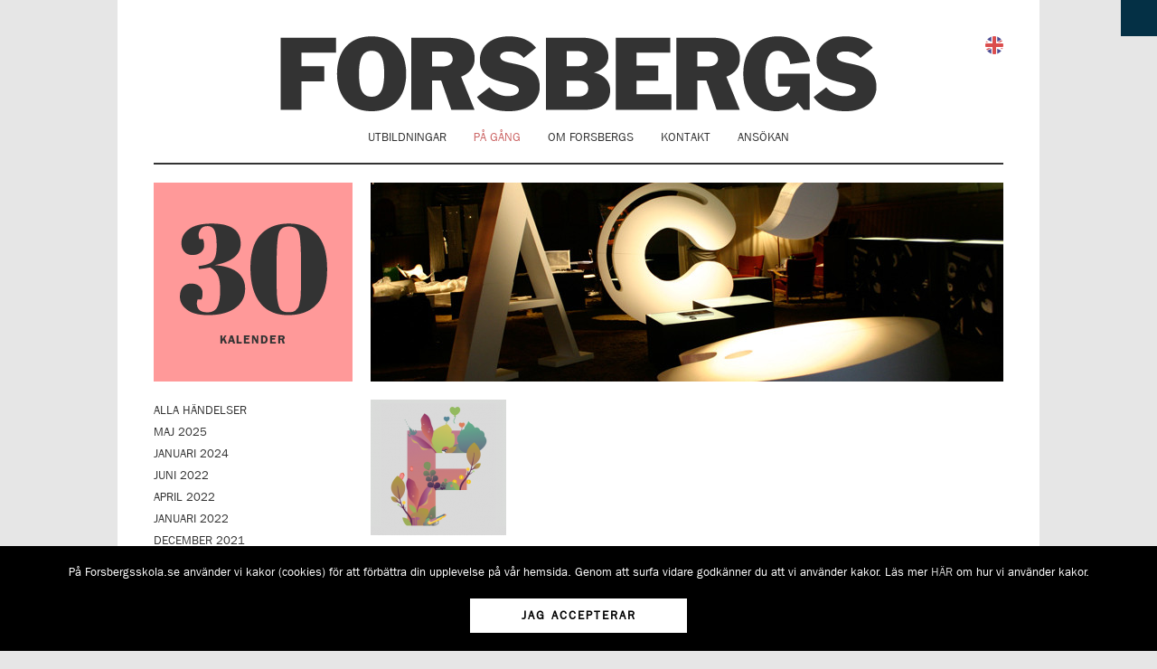

--- FILE ---
content_type: text/html; charset=UTF-8
request_url: https://www.forsbergsskola.se/kalender/?calendar_date=201910
body_size: 9275
content:
<!DOCTYPE html>
<!--[if IE 7 | IE 8]>
<html class="ie" lang="sv-SE">
<![endif]-->
<!--[if !(IE 7) | !(IE 8)  ]><!-->
<html lang="sv-SE">
<!--<![endif]-->
<head>
<!-- Google Tag Manager -->
<script>(function(w,d,s,l,i){w[l]=w[l]||[];w[l].push({'gtm.start':
new Date().getTime(),event:'gtm.js'});var f=d.getElementsByTagName(s)[0],
j=d.createElement(s),dl=l!='dataLayer'?'&l='+l:'';j.async=true;j.src=
'https://www.googletagmanager.com/gtm.js?id='+i+dl;f.parentNode.insertBefore(j,f);
})(window,document,'script','dataLayer','GTM-MV7JVS');</script>
<!-- End Google Tag Manager -->

<meta charset="UTF-8" />
<meta http-equiv="X-UA-Compatible" content="IE=edge,chrome=1" />
<meta name="viewport" content="width=1020" />

<script>
//    var ua = navigator.userAgent.toLowerCase();
//    var isAndroid = ua.indexOf("android") > -1;
//    if ( isAndroid )
//        document.write('<meta name="viewport" id="js-viewport" content="width=device-width; initial-scale=1.0; maximum-scale=1.0; user-scalable=0;" />');
//    else {
//        if ( screen.width>=600 ) {
//            document.write('<meta name="viewport" id="js-viewport" content="width=1020;" />');
//            document.write('<meta content="telephone=no" name="format-detection">');
//        }
//        else {
//            document.write('<meta name="viewport" id="js-viewport" content="width=device-width; initial-scale=1.0; maximum-scale=1.0; user-scalable=0;" />');
//        }
//    }
</script>

<link rel="profile" href="http://gmpg.org/xfn/11" />
<link rel="pingback" href="https://www.forsbergsskola.se/wp/xmlrpc.php" />
<link type="text/css" rel="stylesheet" href="//fast.fonts.com/cssapi/a2c15492-3e71-4273-aac8-0129bfaf0189.css"/>
<!--[if lt IE 9]>
<script src="https://www.forsbergsskola.se/app/themes/forsbergsskola/js/html5.js" type="text/javascript"></script>
<![endif]-->
<meta name='robots' content='index, follow, max-image-preview:large, max-snippet:-1, max-video-preview:-1' />

	<!-- This site is optimized with the Yoast SEO plugin v23.7 - https://yoast.com/wordpress/plugins/seo/ -->
	<title>Kalender - Forsbergs Skola</title>
	<meta name="description" content="Kalender över aktiviteter på Forsbergs skola" />
	<link rel="canonical" href="https://www.forsbergsskola.se/kalender/" />
	<meta property="og:locale" content="sv_SE" />
	<meta property="og:type" content="article" />
	<meta property="og:title" content="Kalender - Forsbergs Skola" />
	<meta property="og:description" content="Kalender över aktiviteter på Forsbergs skola" />
	<meta property="og:url" content="https://www.forsbergsskola.se/kalender/" />
	<meta property="og:site_name" content="Forsbergs Skola" />
	<meta property="article:publisher" content="https://www.facebook.com/forsbergsskola/" />
	<meta property="article:modified_time" content="2023-03-02T13:18:38+00:00" />
	<script type="application/ld+json" class="yoast-schema-graph">{"@context":"https://schema.org","@graph":[{"@type":"WebPage","@id":"https://www.forsbergsskola.se/kalender/","url":"https://www.forsbergsskola.se/kalender/","name":"Kalender - Forsbergs Skola","isPartOf":{"@id":"https://www.forsbergsskola.se/#website"},"datePublished":"2012-12-09T16:02:38+00:00","dateModified":"2023-03-02T13:18:38+00:00","description":"Kalender över aktiviteter på Forsbergs skola","breadcrumb":{"@id":"https://www.forsbergsskola.se/kalender/#breadcrumb"},"inLanguage":"sv-SE","potentialAction":[{"@type":"ReadAction","target":["https://www.forsbergsskola.se/kalender/"]}]},{"@type":"BreadcrumbList","@id":"https://www.forsbergsskola.se/kalender/#breadcrumb","itemListElement":[{"@type":"ListItem","position":1,"name":"Hem","item":"https://www.forsbergsskola.se/"},{"@type":"ListItem","position":2,"name":"Kalender"}]},{"@type":"WebSite","@id":"https://www.forsbergsskola.se/#website","url":"https://www.forsbergsskola.se/","name":"Forsbergs Skola","description":"Utbildning inom Reklam, Grafisk Design, Copywriting, Game Art och Game Design","publisher":{"@id":"https://www.forsbergsskola.se/#organization"},"potentialAction":[{"@type":"SearchAction","target":{"@type":"EntryPoint","urlTemplate":"https://www.forsbergsskola.se/?s={search_term_string}"},"query-input":{"@type":"PropertyValueSpecification","valueRequired":true,"valueName":"search_term_string"}}],"inLanguage":"sv-SE"},{"@type":"Organization","@id":"https://www.forsbergsskola.se/#organization","name":"Forsbergs School","url":"https://www.forsbergsskola.se/","logo":{"@type":"ImageObject","inLanguage":"sv-SE","@id":"https://www.forsbergsskola.se/#/schema/logo/image/","url":"https://www.forsbergsskola.se/app/uploads/2019/11/logo.jpg","contentUrl":"https://www.forsbergsskola.se/app/uploads/2019/11/logo.jpg","width":1104,"height":1225,"caption":"Forsbergs School"},"image":{"@id":"https://www.forsbergsskola.se/#/schema/logo/image/"},"sameAs":["https://www.facebook.com/forsbergsskola/"]}]}</script>
	<!-- / Yoast SEO plugin. -->


<link rel='dns-prefetch' href='//fonts.googleapis.com' />
<link rel='dns-prefetch' href='//wwwforsbergsskolase.cdn.triggerfish.cloud' />
<link rel="alternate" type="application/rss+xml" title="Forsbergs Skola &raquo; Webbflöde" href="https://www.forsbergsskola.se/feed/" />
<link rel="alternate" type="application/rss+xml" title="Forsbergs Skola &raquo; Kommentarsflöde" href="https://www.forsbergsskola.se/comments/feed/" />
<link rel="alternate" type="application/rss+xml" title="Forsbergs Skola &raquo; Kommentarsflöde för Kalender" href="https://www.forsbergsskola.se/kalender/feed/" />
<link rel='stylesheet' id='wp-block-library-css' href='https://www.forsbergsskola.se/wp/wp-includes/css/dist/block-library/style.min.css?ver=6.6.2' type='text/css' media='all' />
<style id='classic-theme-styles-inline-css' type='text/css'>
/*! This file is auto-generated */
.wp-block-button__link{color:#fff;background-color:#32373c;border-radius:9999px;box-shadow:none;text-decoration:none;padding:calc(.667em + 2px) calc(1.333em + 2px);font-size:1.125em}.wp-block-file__button{background:#32373c;color:#fff;text-decoration:none}
</style>
<style id='global-styles-inline-css' type='text/css'>
:root{--wp--preset--aspect-ratio--square: 1;--wp--preset--aspect-ratio--4-3: 4/3;--wp--preset--aspect-ratio--3-4: 3/4;--wp--preset--aspect-ratio--3-2: 3/2;--wp--preset--aspect-ratio--2-3: 2/3;--wp--preset--aspect-ratio--16-9: 16/9;--wp--preset--aspect-ratio--9-16: 9/16;--wp--preset--color--black: #000000;--wp--preset--color--cyan-bluish-gray: #abb8c3;--wp--preset--color--white: #ffffff;--wp--preset--color--pale-pink: #f78da7;--wp--preset--color--vivid-red: #cf2e2e;--wp--preset--color--luminous-vivid-orange: #ff6900;--wp--preset--color--luminous-vivid-amber: #fcb900;--wp--preset--color--light-green-cyan: #7bdcb5;--wp--preset--color--vivid-green-cyan: #00d084;--wp--preset--color--pale-cyan-blue: #8ed1fc;--wp--preset--color--vivid-cyan-blue: #0693e3;--wp--preset--color--vivid-purple: #9b51e0;--wp--preset--gradient--vivid-cyan-blue-to-vivid-purple: linear-gradient(135deg,rgba(6,147,227,1) 0%,rgb(155,81,224) 100%);--wp--preset--gradient--light-green-cyan-to-vivid-green-cyan: linear-gradient(135deg,rgb(122,220,180) 0%,rgb(0,208,130) 100%);--wp--preset--gradient--luminous-vivid-amber-to-luminous-vivid-orange: linear-gradient(135deg,rgba(252,185,0,1) 0%,rgba(255,105,0,1) 100%);--wp--preset--gradient--luminous-vivid-orange-to-vivid-red: linear-gradient(135deg,rgba(255,105,0,1) 0%,rgb(207,46,46) 100%);--wp--preset--gradient--very-light-gray-to-cyan-bluish-gray: linear-gradient(135deg,rgb(238,238,238) 0%,rgb(169,184,195) 100%);--wp--preset--gradient--cool-to-warm-spectrum: linear-gradient(135deg,rgb(74,234,220) 0%,rgb(151,120,209) 20%,rgb(207,42,186) 40%,rgb(238,44,130) 60%,rgb(251,105,98) 80%,rgb(254,248,76) 100%);--wp--preset--gradient--blush-light-purple: linear-gradient(135deg,rgb(255,206,236) 0%,rgb(152,150,240) 100%);--wp--preset--gradient--blush-bordeaux: linear-gradient(135deg,rgb(254,205,165) 0%,rgb(254,45,45) 50%,rgb(107,0,62) 100%);--wp--preset--gradient--luminous-dusk: linear-gradient(135deg,rgb(255,203,112) 0%,rgb(199,81,192) 50%,rgb(65,88,208) 100%);--wp--preset--gradient--pale-ocean: linear-gradient(135deg,rgb(255,245,203) 0%,rgb(182,227,212) 50%,rgb(51,167,181) 100%);--wp--preset--gradient--electric-grass: linear-gradient(135deg,rgb(202,248,128) 0%,rgb(113,206,126) 100%);--wp--preset--gradient--midnight: linear-gradient(135deg,rgb(2,3,129) 0%,rgb(40,116,252) 100%);--wp--preset--font-size--small: 13px;--wp--preset--font-size--medium: 20px;--wp--preset--font-size--large: 36px;--wp--preset--font-size--x-large: 42px;--wp--preset--spacing--20: 0.44rem;--wp--preset--spacing--30: 0.67rem;--wp--preset--spacing--40: 1rem;--wp--preset--spacing--50: 1.5rem;--wp--preset--spacing--60: 2.25rem;--wp--preset--spacing--70: 3.38rem;--wp--preset--spacing--80: 5.06rem;--wp--preset--shadow--natural: 6px 6px 9px rgba(0, 0, 0, 0.2);--wp--preset--shadow--deep: 12px 12px 50px rgba(0, 0, 0, 0.4);--wp--preset--shadow--sharp: 6px 6px 0px rgba(0, 0, 0, 0.2);--wp--preset--shadow--outlined: 6px 6px 0px -3px rgba(255, 255, 255, 1), 6px 6px rgba(0, 0, 0, 1);--wp--preset--shadow--crisp: 6px 6px 0px rgba(0, 0, 0, 1);}:where(.is-layout-flex){gap: 0.5em;}:where(.is-layout-grid){gap: 0.5em;}body .is-layout-flex{display: flex;}.is-layout-flex{flex-wrap: wrap;align-items: center;}.is-layout-flex > :is(*, div){margin: 0;}body .is-layout-grid{display: grid;}.is-layout-grid > :is(*, div){margin: 0;}:where(.wp-block-columns.is-layout-flex){gap: 2em;}:where(.wp-block-columns.is-layout-grid){gap: 2em;}:where(.wp-block-post-template.is-layout-flex){gap: 1.25em;}:where(.wp-block-post-template.is-layout-grid){gap: 1.25em;}.has-black-color{color: var(--wp--preset--color--black) !important;}.has-cyan-bluish-gray-color{color: var(--wp--preset--color--cyan-bluish-gray) !important;}.has-white-color{color: var(--wp--preset--color--white) !important;}.has-pale-pink-color{color: var(--wp--preset--color--pale-pink) !important;}.has-vivid-red-color{color: var(--wp--preset--color--vivid-red) !important;}.has-luminous-vivid-orange-color{color: var(--wp--preset--color--luminous-vivid-orange) !important;}.has-luminous-vivid-amber-color{color: var(--wp--preset--color--luminous-vivid-amber) !important;}.has-light-green-cyan-color{color: var(--wp--preset--color--light-green-cyan) !important;}.has-vivid-green-cyan-color{color: var(--wp--preset--color--vivid-green-cyan) !important;}.has-pale-cyan-blue-color{color: var(--wp--preset--color--pale-cyan-blue) !important;}.has-vivid-cyan-blue-color{color: var(--wp--preset--color--vivid-cyan-blue) !important;}.has-vivid-purple-color{color: var(--wp--preset--color--vivid-purple) !important;}.has-black-background-color{background-color: var(--wp--preset--color--black) !important;}.has-cyan-bluish-gray-background-color{background-color: var(--wp--preset--color--cyan-bluish-gray) !important;}.has-white-background-color{background-color: var(--wp--preset--color--white) !important;}.has-pale-pink-background-color{background-color: var(--wp--preset--color--pale-pink) !important;}.has-vivid-red-background-color{background-color: var(--wp--preset--color--vivid-red) !important;}.has-luminous-vivid-orange-background-color{background-color: var(--wp--preset--color--luminous-vivid-orange) !important;}.has-luminous-vivid-amber-background-color{background-color: var(--wp--preset--color--luminous-vivid-amber) !important;}.has-light-green-cyan-background-color{background-color: var(--wp--preset--color--light-green-cyan) !important;}.has-vivid-green-cyan-background-color{background-color: var(--wp--preset--color--vivid-green-cyan) !important;}.has-pale-cyan-blue-background-color{background-color: var(--wp--preset--color--pale-cyan-blue) !important;}.has-vivid-cyan-blue-background-color{background-color: var(--wp--preset--color--vivid-cyan-blue) !important;}.has-vivid-purple-background-color{background-color: var(--wp--preset--color--vivid-purple) !important;}.has-black-border-color{border-color: var(--wp--preset--color--black) !important;}.has-cyan-bluish-gray-border-color{border-color: var(--wp--preset--color--cyan-bluish-gray) !important;}.has-white-border-color{border-color: var(--wp--preset--color--white) !important;}.has-pale-pink-border-color{border-color: var(--wp--preset--color--pale-pink) !important;}.has-vivid-red-border-color{border-color: var(--wp--preset--color--vivid-red) !important;}.has-luminous-vivid-orange-border-color{border-color: var(--wp--preset--color--luminous-vivid-orange) !important;}.has-luminous-vivid-amber-border-color{border-color: var(--wp--preset--color--luminous-vivid-amber) !important;}.has-light-green-cyan-border-color{border-color: var(--wp--preset--color--light-green-cyan) !important;}.has-vivid-green-cyan-border-color{border-color: var(--wp--preset--color--vivid-green-cyan) !important;}.has-pale-cyan-blue-border-color{border-color: var(--wp--preset--color--pale-cyan-blue) !important;}.has-vivid-cyan-blue-border-color{border-color: var(--wp--preset--color--vivid-cyan-blue) !important;}.has-vivid-purple-border-color{border-color: var(--wp--preset--color--vivid-purple) !important;}.has-vivid-cyan-blue-to-vivid-purple-gradient-background{background: var(--wp--preset--gradient--vivid-cyan-blue-to-vivid-purple) !important;}.has-light-green-cyan-to-vivid-green-cyan-gradient-background{background: var(--wp--preset--gradient--light-green-cyan-to-vivid-green-cyan) !important;}.has-luminous-vivid-amber-to-luminous-vivid-orange-gradient-background{background: var(--wp--preset--gradient--luminous-vivid-amber-to-luminous-vivid-orange) !important;}.has-luminous-vivid-orange-to-vivid-red-gradient-background{background: var(--wp--preset--gradient--luminous-vivid-orange-to-vivid-red) !important;}.has-very-light-gray-to-cyan-bluish-gray-gradient-background{background: var(--wp--preset--gradient--very-light-gray-to-cyan-bluish-gray) !important;}.has-cool-to-warm-spectrum-gradient-background{background: var(--wp--preset--gradient--cool-to-warm-spectrum) !important;}.has-blush-light-purple-gradient-background{background: var(--wp--preset--gradient--blush-light-purple) !important;}.has-blush-bordeaux-gradient-background{background: var(--wp--preset--gradient--blush-bordeaux) !important;}.has-luminous-dusk-gradient-background{background: var(--wp--preset--gradient--luminous-dusk) !important;}.has-pale-ocean-gradient-background{background: var(--wp--preset--gradient--pale-ocean) !important;}.has-electric-grass-gradient-background{background: var(--wp--preset--gradient--electric-grass) !important;}.has-midnight-gradient-background{background: var(--wp--preset--gradient--midnight) !important;}.has-small-font-size{font-size: var(--wp--preset--font-size--small) !important;}.has-medium-font-size{font-size: var(--wp--preset--font-size--medium) !important;}.has-large-font-size{font-size: var(--wp--preset--font-size--large) !important;}.has-x-large-font-size{font-size: var(--wp--preset--font-size--x-large) !important;}
:where(.wp-block-post-template.is-layout-flex){gap: 1.25em;}:where(.wp-block-post-template.is-layout-grid){gap: 1.25em;}
:where(.wp-block-columns.is-layout-flex){gap: 2em;}:where(.wp-block-columns.is-layout-grid){gap: 2em;}
:root :where(.wp-block-pullquote){font-size: 1.5em;line-height: 1.6;}
</style>
<link rel='stylesheet' id='google-webfonts-css' href='//fonts.googleapis.com/css?family=Abril+Fatface%7COpen+Sans%3A400italic%2C400%2C700%2C300&#038;ver=6.6.2' type='text/css' media='all' />
<link rel='stylesheet' id='forsbergs-style-css' href='https://www.forsbergsskola.se/app/themes/forsbergsskola/style.css?ver=1.2.1' type='text/css' media='all' />
<script type="text/javascript" src="https://www.forsbergsskola.se/app/mu-plugins/stop-user-enumeration/frontend/js/frontend.js?ver=1.6.3" id="stop-user-enumeration-js" defer="defer" data-wp-strategy="defer"></script>
<script type="text/javascript" src="https://www.forsbergsskola.se/wp/wp-includes/js/jquery/jquery.min.js?ver=3.7.1" id="jquery-core-js"></script>
<script type="text/javascript" src="https://www.forsbergsskola.se/wp/wp-includes/js/jquery/jquery-migrate.min.js?ver=3.4.1" id="jquery-migrate-js"></script>
<link rel="https://api.w.org/" href="https://www.forsbergsskola.se/wp-json/" /><link rel="alternate" title="JSON" type="application/json" href="https://www.forsbergsskola.se/wp-json/wp/v2/pages/163" /><link rel="EditURI" type="application/rsd+xml" title="RSD" href="https://www.forsbergsskola.se/wp/xmlrpc.php?rsd" />
<meta name="generator" content="WordPress 6.6.2" />
<link rel='shortlink' href='https://www.forsbergsskola.se/?p=163' />
<link rel="alternate" title="oEmbed (JSON)" type="application/json+oembed" href="https://www.forsbergsskola.se/wp-json/oembed/1.0/embed?url=https%3A%2F%2Fwww.forsbergsskola.se%2Fkalender%2F" />
<link rel="alternate" title="oEmbed (XML)" type="text/xml+oembed" href="https://www.forsbergsskola.se/wp-json/oembed/1.0/embed?url=https%3A%2F%2Fwww.forsbergsskola.se%2Fkalender%2F&#038;format=xml" />
			<link rel="preload" href="https://www.forsbergsskola.se/app/plugins/wordpress-popup/assets/hustle-ui/fonts/hustle-icons-font.woff2" as="font" type="font/woff2" crossorigin>
		
<!-- Meta Pixel Code -->
<script type='text/javascript'>
!function(f,b,e,v,n,t,s){if(f.fbq)return;n=f.fbq=function(){n.callMethod?
n.callMethod.apply(n,arguments):n.queue.push(arguments)};if(!f._fbq)f._fbq=n;
n.push=n;n.loaded=!0;n.version='2.0';n.queue=[];t=b.createElement(e);t.async=!0;
t.src=v;s=b.getElementsByTagName(e)[0];s.parentNode.insertBefore(t,s)}(window,
document,'script','https://connect.facebook.net/en_US/fbevents.js?v=next');
</script>
<!-- End Meta Pixel Code -->

      <script type='text/javascript'>
        var url = window.location.origin + '?ob=open-bridge';
        fbq('set', 'openbridge', '193715810979879', url);
      </script>
    <script type='text/javascript'>fbq('init', '193715810979879', {}, {
    "agent": "wordpress-6.6.2-4.0.1"
})</script><script type='text/javascript'>
    fbq('track', 'PageView', []);
  </script>
<!-- Meta Pixel Code -->
<noscript>
<img height="1" width="1" style="display:none" alt="fbpx"
src="https://www.facebook.com/tr?id=193715810979879&ev=PageView&noscript=1" />
</noscript>
<!-- End Meta Pixel Code -->
<style id="hustle-module-3-0-styles" class="hustle-module-styles hustle-module-styles-3">@media screen and (min-width: 783px) {.hustle-ui[data-id="3"].hustle-float.hustle-displaying-in-large[data-desktop="true"] { right: 0px }.hustle-ui[data-id="3"].hustle-float.hustle-displaying-in-large[data-desktop="true"] { top: 0px }}@media screen and (max-width: 782px) {.hustle-ui[data-id="3"].hustle-float.hustle-displaying-in-small[data-mobiles="true"] { left: 0px }.hustle-ui[data-id="3"].hustle-float.hustle-displaying-in-small[data-mobiles="true"] { top: 0px }}.hustle-ui[data-id="3"].hustle-float .hustle-social { background-color: rgba(4, 48, 69, 1); }.hustle-ui[data-id="3"].hustle-float .hustle-social .hustle-counter { color: rgba(255, 255, 255, 1); }.hustle-ui[data-id="3"].hustle-float .hustle-social.hustle-social--squared[data-custom="true"] a[class*="hustle-share-"] { border-color: rgba(146, 158, 170, 1); }.hustle-ui[data-id="3"].hustle-inline .hustle-social { background-color: rgba(146, 158, 170, 1); }.hustle-ui[data-id="3"].hustle-inline .hustle-social .hustle-counter { color: rgba(255, 255, 255, 1); }.hustle-ui[data-id="3"].hustle-inline .hustle-social.hustle-social--squared[data-custom="true"] a[class*="hustle-share-"] { border-color: rgba(146, 158, 170, 1); }</style><link rel="icon" href="https://wwwforsbergsskolase.cdn.triggerfish.cloud/uploads/2018/06/cropped-Logotype_web-1-32x32.png" sizes="32x32" />
<link rel="icon" href="https://wwwforsbergsskolase.cdn.triggerfish.cloud/uploads/2018/06/cropped-Logotype_web-1-192x192.png" sizes="192x192" />
<link rel="apple-touch-icon" href="https://wwwforsbergsskolase.cdn.triggerfish.cloud/uploads/2018/06/cropped-Logotype_web-1-180x180.png" />
<meta name="msapplication-TileImage" content="https://wwwforsbergsskolase.cdn.triggerfish.cloud/uploads/2018/06/cropped-Logotype_web-1-270x270.png" />
		<style type="text/css" id="wp-custom-css">
			.extra-wide {
	clear: both;
	margin-top: 30px !important;
}		</style>
		<script type="text/javascript">

  var _gaq = _gaq || [];
  _gaq.push(['_setAccount', 'UA-40384862-1']);
  _gaq.push(['_trackPageview']);

  (function() {
    var ga = document.createElement('script'); ga.type = 'text/javascript'; ga.async = true;
    ga.src = ('https:' == document.location.protocol ? 'https://ssl' : 'http://www') + '.google-analytics.com/ga.js';
    var s = document.getElementsByTagName('script')[0]; s .parentNode.insertBefore(ga, s);
  })();

</script>

</head>
<body class="page-template page-template-calendar page-template-calendar-php page page-id-163 page-parent single-author  lang-sv">
<!-- Google Tag Manager (noscript) -->
<noscript><iframe src="https://www.googletagmanager.com/ns.html?id=GTM-MV7JVS"
height="0" width="0" style="display:none;visibility:hidden"></iframe></noscript>
<!-- End Google Tag Manager (noscript) -->

<div id="grid-wrapper">

    
<!--
        <a id="work-sample" href="/om-forsbergs/arbetsprover/" title="Arbetsprover för våra heltidsutbildningar ute nu!">
            Arbetsprover för våra heltidsutbildningar ute nu!
        </a>
-->

    
    <div id="responsive-navigation" class="navigation">
        <nav>
            <a href="#" class="btn-hide">Stäng</a>
            <div class="menu-primary-menu-sv-container"><ul id="menu-primary-menu-sv" class="menu"><li id="menu-item-237" class="menu-item menu-item-type-custom menu-item-object-custom menu-item-has-children menu-item-237 has-children"><a href="/utbildningar/">Utbildningar</a>
<ul class="sub-menu">
	<li id="menu-item-238" class="menu-item menu-item-type-taxonomy menu-item-object-utbildningskategori menu-item-has-children menu-item-238 has-children"><a href="https://www.forsbergsskola.se/utbildningar/utbildningskategori/heltidsutbildningar/">Heltidsutbildningar</a>
	<ul class="sub-menu">
		<li id="menu-item-239" class="menu-item menu-item-type-post_type menu-item-object-fs_education menu-item-239"><a href="https://www.forsbergsskola.se/utbildningar/copywriting/">Copywriting</a></li>
		<li id="menu-item-240" class="menu-item menu-item-type-post_type menu-item-object-fs_education menu-item-240"><a href="https://www.forsbergsskola.se/utbildningar/grafisk-design-reklam/">Grafisk Design / Reklam</a></li>
		<li id="menu-item-7395" class="menu-item menu-item-type-post_type menu-item-object-fs_education menu-item-7395"><a href="https://www.forsbergsskola.se/utbildningar/spelutvecklare-game-programming/">Game Programming</a></li>
	</ul>
</li>
	<li id="menu-item-8788" class="menu-item menu-item-type-taxonomy menu-item-object-utbildningskategori menu-item-has-children menu-item-8788 has-children"><a href="https://www.forsbergsskola.se/utbildningar/utbildningskategori/sommarkurser/">Sommarkurser</a>
	<ul class="sub-menu">
		<li id="menu-item-8763" class="menu-item menu-item-type-post_type menu-item-object-fs_education menu-item-8763"><a href="https://www.forsbergsskola.se/utbildningar/sommarkurs-illustration/">Illustration &#8211; Sommar</a></li>
	</ul>
</li>
	<li id="menu-item-249" class="menu-item menu-item-type-taxonomy menu-item-object-utbildningskategori menu-item-has-children menu-item-249 has-children"><a href="https://www.forsbergsskola.se/utbildningar/utbildningskategori/kvallskurser/">Kvällskurser</a>
	<ul class="sub-menu">
		<li id="menu-item-421" class="menu-item menu-item-type-post_type menu-item-object-fs_education menu-item-421"><a href="https://www.forsbergsskola.se/utbildningar/copywriting-kvall/">Copywriting &#8211; Kväll</a></li>
		<li id="menu-item-471" class="menu-item menu-item-type-post_type menu-item-object-fs_education menu-item-471"><a href="https://www.forsbergsskola.se/utbildningar/grafisk-design-advanced/">Grafisk Design / Reklam &#8211; Lång</a></li>
		<li id="menu-item-253" class="menu-item menu-item-type-post_type menu-item-object-fs_education menu-item-253"><a href="https://www.forsbergsskola.se/utbildningar/grafisk-design-basic/">Grafisk Design / Reklam &#8211; Kort</a></li>
		<li id="menu-item-2612" class="menu-item menu-item-type-post_type menu-item-object-fs_education menu-item-2612"><a href="https://www.forsbergsskola.se/utbildningar/illustration-1/">Illustration – Kväll</a></li>
	</ul>
</li>
	<li id="menu-item-248" class="menu-item menu-item-type-taxonomy menu-item-object-utbildningskategori menu-item-has-children menu-item-248 has-children"><a href="https://www.forsbergsskola.se/utbildningar/utbildningskategori/distanskurser/">Distanskurser</a>
	<ul class="sub-menu">
		<li id="menu-item-492" class="menu-item menu-item-type-post_type menu-item-object-fs_education menu-item-492"><a href="https://www.forsbergsskola.se/utbildningar/copywriting-distans/">Copywriting 1 Distans</a></li>
		<li id="menu-item-7231" class="menu-item menu-item-type-post_type menu-item-object-fs_education menu-item-7231"><a href="https://www.forsbergsskola.se/utbildningar/copywriting-distans-2/">Copywriting 2 Distans</a></li>
		<li id="menu-item-7213" class="menu-item menu-item-type-post_type menu-item-object-fs_education menu-item-7213"><a href="https://www.forsbergsskola.se/utbildningar/copywriting-1-2-distans/">Copywriting 1+2 Distans</a></li>
		<li id="menu-item-480" class="menu-item menu-item-type-post_type menu-item-object-fs_education menu-item-480"><a href="https://www.forsbergsskola.se/utbildningar/grafisk-designreklam-distans/">Grafisk Design/Reklam 1 Distans</a></li>
		<li id="menu-item-1281" class="menu-item menu-item-type-post_type menu-item-object-fs_education menu-item-1281"><a href="https://www.forsbergsskola.se/utbildningar/grafisk-designreklam-2/">Grafisk Design/Reklam 2 Distans</a></li>
		<li id="menu-item-1273" class="menu-item menu-item-type-post_type menu-item-object-fs_education menu-item-1273"><a href="https://www.forsbergsskola.se/utbildningar/grafisk-designreklam-master-distans/">Grafisk Design/Reklam 1+2 Distans</a></li>
		<li id="menu-item-1718" class="menu-item menu-item-type-post_type menu-item-object-fs_education menu-item-1718"><a href="https://www.forsbergsskola.se/utbildningar/illustration-distans/">Illustration Distans</a></li>
	</ul>
</li>
	<li id="menu-item-2765" class="menu-item menu-item-type-taxonomy menu-item-object-utbildningskategori menu-item-has-children menu-item-2765 has-children"><a href="https://www.forsbergsskola.se/utbildningar/utbildningskategori/game-jam/">Game Jam</a>
	<ul class="sub-menu">
		<li id="menu-item-2766" class="menu-item menu-item-type-post_type menu-item-object-fs_education menu-item-2766"><a href="https://www.forsbergsskola.se/utbildningar/game-jam/">Forsbergs Game Jam Weekend</a></li>
	</ul>
</li>
</ul>
</li>
<li id="menu-item-165" class="menu-item menu-item-type-post_type menu-item-object-page current-menu-item page_item page-item-163 current_page_item menu-item-165"><a href="https://www.forsbergsskola.se/kalender/">På gång</a></li>
<li id="menu-item-44" class="menu-item menu-item-type-post_type menu-item-object-page menu-item-has-children menu-item-44 has-children"><a href="https://www.forsbergsskola.se/historia/">Om Forsbergs</a>
<ul class="sub-menu">
	<li id="menu-item-662" class="menu-item menu-item-type-post_type menu-item-object-page menu-item-662"><a href="https://www.forsbergsskola.se/historia/">Historia</a></li>
	<li id="menu-item-1067" class="menu-item menu-item-type-post_type menu-item-object-page menu-item-1067"><a href="https://www.forsbergsskola.se/om-forsbergs/var-filosofi/">Vår filosofi</a></li>
	<li id="menu-item-1421" class="menu-item menu-item-type-taxonomy menu-item-object-tax_people menu-item-1421"><a href="https://www.forsbergsskola.se/personer/grundare/">Grundare</a></li>
	<li id="menu-item-1489" class="menu-item menu-item-type-post_type menu-item-object-page menu-item-1489"><a href="https://www.forsbergsskola.se/om-forsbergs/pellestipendiet/">Pellestipendiet</a></li>
	<li id="menu-item-298" class="menu-item menu-item-type-post_type menu-item-object-page menu-item-298"><a href="https://www.forsbergsskola.se/om-forsbergs/lokaler/">Lokaler</a></li>
	<li id="menu-item-1215" class="menu-item menu-item-type-post_type menu-item-object-page menu-item-1215"><a href="https://www.forsbergsskola.se/om-forsbergs/forelasare-2/">Föreläsare</a></li>
	<li id="menu-item-2725" class="menu-item menu-item-type-taxonomy menu-item-object-tax_people menu-item-2725"><a href="https://www.forsbergsskola.se/personer/larare/">Lärare</a></li>
</ul>
</li>
<li id="menu-item-55" class="menu-item menu-item-type-post_type menu-item-object-page menu-item-has-children menu-item-55 has-children"><a href="https://www.forsbergsskola.se/kontakt/">Kontakt</a>
<ul class="sub-menu">
	<li id="menu-item-2214" class="menu-item menu-item-type-post_type menu-item-object-page menu-item-2214"><a href="https://www.forsbergsskola.se/kontakt/">Kontakt</a></li>
	<li id="menu-item-301" class="menu-item menu-item-type-post_type menu-item-object-page menu-item-301"><a href="https://www.forsbergsskola.se/om-forsbergs/faq/">FAQ / VANLIGA FRÅGOR</a></li>
	<li id="menu-item-2213" class="menu-item menu-item-type-post_type menu-item-object-page menu-item-2213"><a href="https://www.forsbergsskola.se/kontakt/ta-emot-praktikanter/">Ta emot praktikanter</a></li>
	<li id="menu-item-2318" class="menu-item menu-item-type-post_type menu-item-object-page menu-item-2318"><a href="https://www.forsbergsskola.se/kontakt/externa-projekt/">Externa projekt</a></li>
	<li id="menu-item-2829" class="menu-item menu-item-type-post_type menu-item-object-page menu-item-2829"><a href="https://www.forsbergsskola.se/kontakt/work-for-us/">Jobba med oss</a></li>
</ul>
</li>
<li id="menu-item-823" class="menu-item menu-item-type-post_type menu-item-object-page menu-item-has-children menu-item-823 has-children"><a href="https://www.forsbergsskola.se/blankett/">Ansökan</a>
<ul class="sub-menu">
	<li id="menu-item-200" class="menu-item menu-item-type-post_type menu-item-object-page menu-item-200"><a href="https://www.forsbergsskola.se/blankett/">Ansök här</a></li>
	<li id="menu-item-199" class="menu-item menu-item-type-post_type menu-item-object-page menu-item-199"><a href="https://www.forsbergsskola.se/ekonomiska-villkor/">Ekonomiska villkor</a></li>
	<li id="menu-item-4628" class="menu-item menu-item-type-post_type menu-item-object-page menu-item-4628"><a href="https://www.forsbergsskola.se/personuppgiftspolicy/">Personuppgiftspolicy</a></li>
</ul>
</li>
</ul></div>        </nav>
    </div>

    <a href="#responsive-navigation" class="btn-show">Gå till...</a>

	<ul class="language-list">
			<li class="lang-item lang-item-38 lang-item-en no-translation lang-item-first"><a  lang="en-US" hreflang="en-US" href="https://www.forsbergsskola.se/en/">English</a></li>
	</ul>

    <div class="container_12">
        <header id="branding" class="grid_12">
            <a href="/" id="logo" title="Forsbergsskola - Till startsidan" class="ir">Forsbergs</a>
            <nav id="main-nav">
            <div class="menu-primary-menu-sv-container"><ul id="menu-primary-menu-sv-1" class="menu"><li class="menu-item menu-item-type-custom menu-item-object-custom menu-item-has-children menu-item-237 has-children"><a href="/utbildningar/">Utbildningar</a>
<ul class="sub-menu">
	<li class="menu-item menu-item-type-taxonomy menu-item-object-utbildningskategori menu-item-has-children menu-item-238 has-children"><a href="https://www.forsbergsskola.se/utbildningar/utbildningskategori/heltidsutbildningar/">Heltidsutbildningar</a>
	<ul class="sub-menu">
		<li class="menu-item menu-item-type-post_type menu-item-object-fs_education menu-item-239"><a href="https://www.forsbergsskola.se/utbildningar/copywriting/">Copywriting</a></li>
		<li class="menu-item menu-item-type-post_type menu-item-object-fs_education menu-item-240"><a href="https://www.forsbergsskola.se/utbildningar/grafisk-design-reklam/">Grafisk Design / Reklam</a></li>
		<li class="menu-item menu-item-type-post_type menu-item-object-fs_education menu-item-7395"><a href="https://www.forsbergsskola.se/utbildningar/spelutvecklare-game-programming/">Game Programming</a></li>
	</ul>
</li>
	<li class="menu-item menu-item-type-taxonomy menu-item-object-utbildningskategori menu-item-has-children menu-item-8788 has-children"><a href="https://www.forsbergsskola.se/utbildningar/utbildningskategori/sommarkurser/">Sommarkurser</a>
	<ul class="sub-menu">
		<li class="menu-item menu-item-type-post_type menu-item-object-fs_education menu-item-8763"><a href="https://www.forsbergsskola.se/utbildningar/sommarkurs-illustration/">Illustration &#8211; Sommar</a></li>
	</ul>
</li>
	<li class="menu-item menu-item-type-taxonomy menu-item-object-utbildningskategori menu-item-has-children menu-item-249 has-children"><a href="https://www.forsbergsskola.se/utbildningar/utbildningskategori/kvallskurser/">Kvällskurser</a>
	<ul class="sub-menu">
		<li class="menu-item menu-item-type-post_type menu-item-object-fs_education menu-item-421"><a href="https://www.forsbergsskola.se/utbildningar/copywriting-kvall/">Copywriting &#8211; Kväll</a></li>
		<li class="menu-item menu-item-type-post_type menu-item-object-fs_education menu-item-471"><a href="https://www.forsbergsskola.se/utbildningar/grafisk-design-advanced/">Grafisk Design / Reklam &#8211; Lång</a></li>
		<li class="menu-item menu-item-type-post_type menu-item-object-fs_education menu-item-253"><a href="https://www.forsbergsskola.se/utbildningar/grafisk-design-basic/">Grafisk Design / Reklam &#8211; Kort</a></li>
		<li class="menu-item menu-item-type-post_type menu-item-object-fs_education menu-item-2612"><a href="https://www.forsbergsskola.se/utbildningar/illustration-1/">Illustration – Kväll</a></li>
	</ul>
</li>
	<li class="menu-item menu-item-type-taxonomy menu-item-object-utbildningskategori menu-item-has-children menu-item-248 has-children"><a href="https://www.forsbergsskola.se/utbildningar/utbildningskategori/distanskurser/">Distanskurser</a>
	<ul class="sub-menu">
		<li class="menu-item menu-item-type-post_type menu-item-object-fs_education menu-item-492"><a href="https://www.forsbergsskola.se/utbildningar/copywriting-distans/">Copywriting 1 Distans</a></li>
		<li class="menu-item menu-item-type-post_type menu-item-object-fs_education menu-item-7231"><a href="https://www.forsbergsskola.se/utbildningar/copywriting-distans-2/">Copywriting 2 Distans</a></li>
		<li class="menu-item menu-item-type-post_type menu-item-object-fs_education menu-item-7213"><a href="https://www.forsbergsskola.se/utbildningar/copywriting-1-2-distans/">Copywriting 1+2 Distans</a></li>
		<li class="menu-item menu-item-type-post_type menu-item-object-fs_education menu-item-480"><a href="https://www.forsbergsskola.se/utbildningar/grafisk-designreklam-distans/">Grafisk Design/Reklam 1 Distans</a></li>
		<li class="menu-item menu-item-type-post_type menu-item-object-fs_education menu-item-1281"><a href="https://www.forsbergsskola.se/utbildningar/grafisk-designreklam-2/">Grafisk Design/Reklam 2 Distans</a></li>
		<li class="menu-item menu-item-type-post_type menu-item-object-fs_education menu-item-1273"><a href="https://www.forsbergsskola.se/utbildningar/grafisk-designreklam-master-distans/">Grafisk Design/Reklam 1+2 Distans</a></li>
		<li class="menu-item menu-item-type-post_type menu-item-object-fs_education menu-item-1718"><a href="https://www.forsbergsskola.se/utbildningar/illustration-distans/">Illustration Distans</a></li>
	</ul>
</li>
	<li class="menu-item menu-item-type-taxonomy menu-item-object-utbildningskategori menu-item-has-children menu-item-2765 has-children"><a href="https://www.forsbergsskola.se/utbildningar/utbildningskategori/game-jam/">Game Jam</a>
	<ul class="sub-menu">
		<li class="menu-item menu-item-type-post_type menu-item-object-fs_education menu-item-2766"><a href="https://www.forsbergsskola.se/utbildningar/game-jam/">Forsbergs Game Jam Weekend</a></li>
	</ul>
</li>
</ul>
</li>
<li class="menu-item menu-item-type-post_type menu-item-object-page current-menu-item page_item page-item-163 current_page_item menu-item-165"><a href="https://www.forsbergsskola.se/kalender/">På gång</a></li>
<li class="menu-item menu-item-type-post_type menu-item-object-page menu-item-has-children menu-item-44 has-children"><a href="https://www.forsbergsskola.se/historia/">Om Forsbergs</a>
<ul class="sub-menu">
	<li class="menu-item menu-item-type-post_type menu-item-object-page menu-item-662"><a href="https://www.forsbergsskola.se/historia/">Historia</a></li>
	<li class="menu-item menu-item-type-post_type menu-item-object-page menu-item-1067"><a href="https://www.forsbergsskola.se/om-forsbergs/var-filosofi/">Vår filosofi</a></li>
	<li class="menu-item menu-item-type-taxonomy menu-item-object-tax_people menu-item-1421"><a href="https://www.forsbergsskola.se/personer/grundare/">Grundare</a></li>
	<li class="menu-item menu-item-type-post_type menu-item-object-page menu-item-1489"><a href="https://www.forsbergsskola.se/om-forsbergs/pellestipendiet/">Pellestipendiet</a></li>
	<li class="menu-item menu-item-type-post_type menu-item-object-page menu-item-298"><a href="https://www.forsbergsskola.se/om-forsbergs/lokaler/">Lokaler</a></li>
	<li class="menu-item menu-item-type-post_type menu-item-object-page menu-item-1215"><a href="https://www.forsbergsskola.se/om-forsbergs/forelasare-2/">Föreläsare</a></li>
	<li class="menu-item menu-item-type-taxonomy menu-item-object-tax_people menu-item-2725"><a href="https://www.forsbergsskola.se/personer/larare/">Lärare</a></li>
</ul>
</li>
<li class="menu-item menu-item-type-post_type menu-item-object-page menu-item-has-children menu-item-55 has-children"><a href="https://www.forsbergsskola.se/kontakt/">Kontakt</a>
<ul class="sub-menu">
	<li class="menu-item menu-item-type-post_type menu-item-object-page menu-item-2214"><a href="https://www.forsbergsskola.se/kontakt/">Kontakt</a></li>
	<li class="menu-item menu-item-type-post_type menu-item-object-page menu-item-301"><a href="https://www.forsbergsskola.se/om-forsbergs/faq/">FAQ / VANLIGA FRÅGOR</a></li>
	<li class="menu-item menu-item-type-post_type menu-item-object-page menu-item-2213"><a href="https://www.forsbergsskola.se/kontakt/ta-emot-praktikanter/">Ta emot praktikanter</a></li>
	<li class="menu-item menu-item-type-post_type menu-item-object-page menu-item-2318"><a href="https://www.forsbergsskola.se/kontakt/externa-projekt/">Externa projekt</a></li>
	<li class="menu-item menu-item-type-post_type menu-item-object-page menu-item-2829"><a href="https://www.forsbergsskola.se/kontakt/work-for-us/">Jobba med oss</a></li>
</ul>
</li>
<li class="menu-item menu-item-type-post_type menu-item-object-page menu-item-has-children menu-item-823 has-children"><a href="https://www.forsbergsskola.se/blankett/">Ansökan</a>
<ul class="sub-menu">
	<li class="menu-item menu-item-type-post_type menu-item-object-page menu-item-200"><a href="https://www.forsbergsskola.se/blankett/">Ansök här</a></li>
	<li class="menu-item menu-item-type-post_type menu-item-object-page menu-item-199"><a href="https://www.forsbergsskola.se/ekonomiska-villkor/">Ekonomiska villkor</a></li>
	<li class="menu-item menu-item-type-post_type menu-item-object-page menu-item-4628"><a href="https://www.forsbergsskola.se/personuppgiftspolicy/">Personuppgiftspolicy</a></li>
</ul>
</li>
</ul></div>            </nav>
        </header>
        <div class="clear"></div>
        <div class="grid_12" id="content"><div class="grid_3 alpha">
        <div id="page-icon" style="background: url('https://wwwforsbergsskolase.cdn.triggerfish.cloud/uploads/2012/12/icon-calendar.png') no-repeat;">
        <span class="icon-title">Kalender</span>
    </div>
                
        <ul class="sidebar-list">
            <li><a title="Kalender" href="/kalender/">Alla händelser</a></li>
             

                    <li>
                        <a title="May 2025" 
                           href="/kalender/?calendar_date=202505">
                            Maj 2025                        </a>
                    </li>

             

                    <li>
                        <a title="January 2024" 
                           href="/kalender/?calendar_date=202401">
                            Januari 2024                        </a>
                    </li>

             

                    <li>
                        <a title="June 2022" 
                           href="/kalender/?calendar_date=202206">
                            Juni 2022                        </a>
                    </li>

             

                    <li>
                        <a title="April 2022" 
                           href="/kalender/?calendar_date=202204">
                            April 2022                        </a>
                    </li>

             

                    <li>
                        <a title="January 2022" 
                           href="/kalender/?calendar_date=202201">
                            Januari 2022                        </a>
                    </li>

             

                    <li>
                        <a title="December 2021" 
                           href="/kalender/?calendar_date=202112">
                            December 2021                        </a>
                    </li>

             

                    <li>
                        <a title="November 2021" 
                           href="/kalender/?calendar_date=202111">
                            November 2021                        </a>
                    </li>

             

                    <li>
                        <a title="June 2021" 
                           href="/kalender/?calendar_date=202106">
                            Juni 2021                        </a>
                    </li>

             

                    <li>
                        <a title="May 2021" 
                           href="/kalender/?calendar_date=202105">
                            Maj 2021                        </a>
                    </li>

             

                    <li>
                        <a title="April 2021" 
                           href="/kalender/?calendar_date=202104">
                            April 2021                        </a>
                    </li>

             

                    <li>
                        <a title="May 2020" 
                           href="/kalender/?calendar_date=202005">
                            Maj 2020                        </a>
                    </li>

             

                    <li>
                        <a title="December 2019" 
                           href="/kalender/?calendar_date=201912">
                            December 2019                        </a>
                    </li>

             

                    <li>
                        <a title="November 2019" 
                           href="/kalender/?calendar_date=201911">
                            November 2019                        </a>
                    </li>

             

                    <li>
                        <a title="October 2019" 
                           href="/kalender/?calendar_date=201910">
                            Oktober 2019                        </a>
                    </li>

             

                    <li>
                        <a title="February 2019" 
                           href="/kalender/?calendar_date=201902">
                            Februari 2019                        </a>
                    </li>

             

                    <li>
                        <a title="June 2018" 
                           href="/kalender/?calendar_date=201806">
                            Juni 2018                        </a>
                    </li>

             

                    <li>
                        <a title="April 2018" 
                           href="/kalender/?calendar_date=201804">
                            April 2018                        </a>
                    </li>

             

                    <li>
                        <a title="January 2018" 
                           href="/kalender/?calendar_date=201801">
                            Januari 2018                        </a>
                    </li>

             

                    <li>
                        <a title="November 2017" 
                           href="/kalender/?calendar_date=201711">
                            November 2017                        </a>
                    </li>

             

                    <li>
                        <a title="August 2017" 
                           href="/kalender/?calendar_date=201708">
                            Augusti 2017                        </a>
                    </li>

             

                    <li>
                        <a title="May 2017" 
                           href="/kalender/?calendar_date=201705">
                            Maj 2017                        </a>
                    </li>

             

                    <li>
                        <a title="March 2017" 
                           href="/kalender/?calendar_date=201703">
                            Mars 2017                        </a>
                    </li>

             

                    <li>
                        <a title="February 2017" 
                           href="/kalender/?calendar_date=201702">
                            Februari 2017                        </a>
                    </li>

             

                    <li>
                        <a title="December 2016" 
                           href="/kalender/?calendar_date=201612">
                            December 2016                        </a>
                    </li>

             

                    <li>
                        <a title="November 2016" 
                           href="/kalender/?calendar_date=201611">
                            November 2016                        </a>
                    </li>

             

                    <li>
                        <a title="May 2016" 
                           href="/kalender/?calendar_date=201605">
                            Maj 2016                        </a>
                    </li>

             

                    <li>
                        <a title="April 2016" 
                           href="/kalender/?calendar_date=201604">
                            April 2016                        </a>
                    </li>

             

                    <li>
                        <a title="March 2016" 
                           href="/kalender/?calendar_date=201603">
                            Mars 2016                        </a>
                    </li>

             

                    <li>
                        <a title="December 2015" 
                           href="/kalender/?calendar_date=201512">
                            December 2015                        </a>
                    </li>

             

                    <li>
                        <a title="September 2015" 
                           href="/kalender/?calendar_date=201509">
                            September 2015                        </a>
                    </li>

             

                    <li>
                        <a title="June 2015" 
                           href="/kalender/?calendar_date=201506">
                            Juni 2015                        </a>
                    </li>

             

                    <li>
                        <a title="December 2014" 
                           href="/kalender/?calendar_date=201412">
                            December 2014                        </a>
                    </li>

             

                    <li>
                        <a title="May 2014" 
                           href="/kalender/?calendar_date=201405">
                            Maj 2014                        </a>
                    </li>

             

                    <li>
                        <a title="March 2014" 
                           href="/kalender/?calendar_date=201403">
                            Mars 2014                        </a>
                    </li>

             

                    <li>
                        <a title="December 2013" 
                           href="/kalender/?calendar_date=201312">
                            December 2013                        </a>
                    </li>

             

                    <li>
                        <a title="August 2013" 
                           href="/kalender/?calendar_date=201308">
                            Augusti 2013                        </a>
                    </li>

             

                    <li>
                        <a title="June 2013" 
                           href="/kalender/?calendar_date=201306">
                            Juni 2013                        </a>
                    </li>

             

                    <li>
                        <a title="May 2013" 
                           href="/kalender/?calendar_date=201305">
                            Maj 2013                        </a>
                    </li>

                    </ul>
    
       
    </div>
<div class="grid_9 omega entry-content">
                <div id="page-header">
            <img src="https://www.forsbergsskola.se/app/themes/forsbergsskola/timthumb.php?src=https://wwwforsbergsskolase.cdn.triggerfish.cloud/uploads/2012/12/nykalender.jpg&w=700&h=220" alt="">
        </div>
    
    
    <style type="text/css">
        .submenu > ul > li.current-menu-item > a,
        .submenu > ul > li.current-menu-parent > a,
        .submenu > ul > li.current-menu-ancestor > a { background: ; }
    </style>
        
        
        
            
                
        
                        
                    <article id="post-6932" class="post post-nometa entry-content">

                                <div class="post-thumbnail-wrapper">
                <img width="150" height="150" src="https://wwwforsbergsskolase.cdn.triggerfish.cloud/uploads/2015/08/frontpage-150x150.png" class="attachment-thumbnail size-thumbnail" alt="" decoding="async" loading="lazy" />            </div>
        
            <div class="grid_8 alpha">
                <h2 class="entry-title no-transform"><span class="calendar-date">8.10.19</span> Fanzine Vernissage</h2>
                Galleri Momangen kl 16-18
Kocksgatan 23

Fanzine projekt Grafisk Design/Reklam/Copy 19 studenter
Lärare: Daniela Juvall och Jessica Johansson

&nbsp;            </div>
            <div class="grid_1 omega">
                
                <div class="post-share">
                    <a class="addthis_button_twitter" addthis:url="https://www.forsbergsskola.se/kalender-post/fanzine-vernissage/" addthis:title="Fanzine Vernissage" >Twitter</a>                                
                    <a class="addthis_button_facebook" addthis:url="https://www.forsbergsskola.se/kalender-post/fanzine-vernissage/" addthis:title="Fanzine Vernissage" >Facebook</a>                                 
                    <script type="text/javascript" src="//s7.addthis.com/js/300/addthis_widget.js#pubid=xa-50bf1d065b44046c"></script>
                </div>
            </div>    
        <div class="clear"></div>    

</article><!-- #post -->            
         
        
</div>    



    </div><!-- /#content -->
    <div class="clear"></div>
    <footer id="main-footer" class="grid_12">
        <div class="grid_3 alpha">
            <aside id="widget_sp_image-2" class="footer-widget widget_sp_image"><a href="https://www.forsbergsskola.se/" target="_self" class="widget_sp_image-image-link"><img width="96" height="125" alt="forsbergs-f" class="attachment-full" style="max-width: 100%;" src="https://wwwforsbergsskolase.cdn.triggerfish.cloud/uploads/2023/01/forsbergs-f-96x125-1.png" /></a></aside>        </div>
        <div class="grid_3">
	        <aside class="footer-widget">
		        <h3 class="widget-title">About Forsbergs</h3>
	            <div class="menu-footer-menu-sv-container"><ul id="menu-footer-menu-sv" class="menu"><li id="menu-item-2838" class="menu-item menu-item-type-post_type menu-item-object-page menu-item-2838"><a href="https://www.forsbergsskola.se/om-forsbergs/faq/">FAQ</a></li>
<li id="menu-item-3351" class="menu-item menu-item-type-post_type menu-item-object-page menu-item-3351"><a href="https://www.forsbergsskola.se/kontakt/">Kontakt</a></li>
<li id="menu-item-2842" class="menu-item menu-item-type-taxonomy menu-item-object-tax_people menu-item-2842"><a href="https://www.forsbergsskola.se/personer/personal/">Personal</a></li>
<li id="menu-item-4711" class="menu-item menu-item-type-post_type menu-item-object-page menu-item-4711"><a href="https://www.forsbergsskola.se/personuppgiftspolicy/">Personuppgiftspolicy</a></li>
</ul></div>	        </aside>
	    </div>
        <div class="grid_3">
	        <aside class="footer-widget">
		        <h3 class="widget-title">Forsbergs online</h3>
	            <div class="menu-online-menu-sv-container"><ul id="menu-online-menu-sv" class="menu"><li id="menu-item-2845" class="menu-item menu-item-type-custom menu-item-object-custom menu-item-2845"><a target="_blank" href="http://www.facebook.com/forsbergsskola">Facebook</a></li>
<li id="menu-item-2847" class="menu-item menu-item-type-custom menu-item-object-custom menu-item-2847"><a target="_blank" href="https://www.instagram.com/forsbergsskola/">Instagram</a></li>
</ul></div>	        </aside>
        </div>
        <div class="grid_3 omega widget-last">
            <aside id="text-3" class="footer-widget widget_text"><h3 class="widget-title">Forsbergs skola</h3>			<div class="textwidget"><p>Skinnarviksringen 6<br />
SE-117 27 Stockholm<br />
Sweden<br />
+46 (0) 8 652 39 40<br />
<a href="mailto:info@forsbergsskola.se" title="Maila till info@forsbergsskola.se">info@forsbergsskola.se</a></p>
</div>
		</aside>        </div>
    </footer>
    <div class="clear"></div>
    <footer id="secondary-footer" class="grid_12">
         <aside id="text-2" class="widget widget_text">			<div class="textwidget">&copy; Forsbergs Skola AB. All rights reserved. <a href="/om-webbplatsen/" style="color: #fff;">Om webbplatsen</a>.</div>
		</aside>    </footer>
    </div><!-- /container_12 -->
</div><!-- /grid-wrapper -->

    <!-- Meta Pixel Event Code -->
    <script type='text/javascript'>
        document.addEventListener( 'wpcf7mailsent', function( event ) {
        if( "fb_pxl_code" in event.detail.apiResponse){
          eval(event.detail.apiResponse.fb_pxl_code);
        }
      }, false );
    </script>
    <!-- End Meta Pixel Event Code -->
    <div id='fb-pxl-ajax-code'></div><div class="hustle-ui hustle-float hustle_module_id_3 " 
			data-id="3"
			data-render-id="0"
			data-tracking="enabled"
			data-sub-type="floating"
			
					data-desktop="true"
					data-desktop-offset="screen"
					data-desktop-selector=""
					data-desktop-positionX="right"
					data-desktop-positionY="top"
					
					data-mobiles="true"
					data-mobiles-offset="screen"
					data-mobiles-selector=""
					data-mobiles-positionX="left"
					data-mobiles-positionY="top"
					 style="opacity:0;"><div class="hustle-float-content"><div class="hustle-social hustle-social--squared" data-custom="false" data-grid-desktop="stacked" data-grid-mobiles="stacked"><ul class="hustle-counter--stacked"></ul></div></div></div><link rel='stylesheet' id='hustle_icons-css' href='https://www.forsbergsskola.se/app/plugins/wordpress-popup/assets/hustle-ui/css/hustle-icons.min.css?ver=7.8.5' type='text/css' media='all' />
<link rel='stylesheet' id='hustle_global-css' href='https://www.forsbergsskola.se/app/plugins/wordpress-popup/assets/hustle-ui/css/hustle-global.min.css?ver=7.8.5' type='text/css' media='all' />
<link rel='stylesheet' id='hustle_social-css' href='https://www.forsbergsskola.se/app/plugins/wordpress-popup/assets/hustle-ui/css/hustle-social.min.css?ver=7.8.5' type='text/css' media='all' />
<link rel='stylesheet' id='hustle_inline-css' href='https://www.forsbergsskola.se/app/plugins/wordpress-popup/assets/hustle-ui/css/hustle-inline.min.css?ver=7.8.5' type='text/css' media='all' />
<link rel='stylesheet' id='hustle_float-css' href='https://www.forsbergsskola.se/app/plugins/wordpress-popup/assets/hustle-ui/css/hustle-float.min.css?ver=7.8.5' type='text/css' media='all' />
<script type="text/javascript" id="hui_scripts-js-extra">
/* <![CDATA[ */
var hustleSettings = {"mobile_breakpoint":"782"};
/* ]]> */
</script>
<script type="text/javascript" src="https://www.forsbergsskola.se/app/plugins/wordpress-popup/assets/hustle-ui/js/hustle-ui.min.js?ver=7.8.5" id="hui_scripts-js"></script>
<script type="text/javascript" src="https://www.forsbergsskola.se/wp/wp-includes/js/underscore.min.js?ver=1.13.4" id="underscore-js"></script>
<script type="text/javascript" id="hustle_front-js-extra">
/* <![CDATA[ */
var Modules = [{"module_id":"3","blog_id":"0","module_name":"https:\/\/www.instagram.com\/forsbergsskola\/","module_type":"social_sharing","active":"1","module_mode":""}];
var incOpt = {"conditional_tags":{"is_single":false,"is_singular":true,"is_tag":false,"is_category":false,"is_author":false,"is_date":false,"is_post_type_archive":false,"is_404":false,"is_front_page":false,"is_search":false},"is_admin":"","real_page_id":"163","thereferrer":"","actual_url":"www.forsbergsskola.se\/kalender\/?calendar_date=201910","full_actual_url":"https:\/\/www.forsbergsskola.se\/kalender\/?calendar_date=201910","native_share_enpoints":{"facebook":"https:\/\/www.facebook.com\/sharer\/sharer.php?u=https%3A%2F%2Fwww.forsbergsskola.se%2Fkalender","twitter":"https:\/\/twitter.com\/intent\/tweet?url=https%3A%2F%2Fwww.forsbergsskola.se%2Fkalender&text=Kalender","pinterest":"https:\/\/www.pinterest.com\/pin\/create\/button\/?url=https%3A%2F%2Fwww.forsbergsskola.se%2Fkalender","reddit":"https:\/\/www.reddit.com\/submit?url=https%3A%2F%2Fwww.forsbergsskola.se%2Fkalender","linkedin":"https:\/\/www.linkedin.com\/shareArticle?mini=true&url=https%3A%2F%2Fwww.forsbergsskola.se%2Fkalender","vkontakte":"https:\/\/vk.com\/share.php?url=https%3A%2F%2Fwww.forsbergsskola.se%2Fkalender","whatsapp":"https:\/\/api.whatsapp.com\/send?text=https%3A%2F%2Fwww.forsbergsskola.se%2Fkalender","email":"mailto:?subject=Kalender&body=https%3A%2F%2Fwww.forsbergsskola.se%2Fkalender"},"ajaxurl":"https:\/\/www.forsbergsskola.se\/wp\/wp-admin\/admin-ajax.php","page_id":"163","page_slug":"kalender","is_upfront":"","script_delay":"3000"};
/* ]]> */
</script>
<script type="text/javascript" src="https://www.forsbergsskola.se/app/plugins/wordpress-popup/assets/js/front.min.js?ver=7.8.5" id="hustle_front-js"></script>
<script type="text/javascript" id="theme-js-extra">
/* <![CDATA[ */
var site = {"cookieMessageText":"P\u00e5 Forsbergsskola.se anv\u00e4nder vi kakor (cookies) f\u00f6r att f\u00f6rb\u00e4ttra din upplevelse p\u00e5 v\u00e5r hemsida. Genom att surfa vidare godk\u00e4nner du att vi anv\u00e4nder kakor.\r\n\r\nL\u00e4s mer <a href=\"https:\/\/www.forsbergsskola.se\/anmalan\/personuppgiftspolicy\/\">H\u00c4R<\/a> om hur vi anv\u00e4nder kakor.","cookieAcceptText":"Jag accepterar"};
/* ]]> */
</script>
<script type="text/javascript" src="https://www.forsbergsskola.se/app/themes/forsbergsskola/js/theme.js?ver=1.0.0" id="theme-js"></script>
<script type="text/javascript" src="https://www.forsbergsskola.se/app/themes/forsbergsskola/js/jquery.cookiebar.js?ver=1.0.0" id="jquery-cookiebar-js"></script>
</body>
</html>


--- FILE ---
content_type: text/css; charset=UTF-8
request_url: https://www.forsbergsskola.se/app/themes/forsbergsskola/style.css?ver=1.2.1
body_size: 10007
content:
/*
Theme Name: Forsbergsskola
Theme URI: http://www.forsbergsskola.se
Author: Triggerfish
Author URI: http://triggerfish.se
Description: Forsbergsskola theme based on twenty twelve
Version: 1.0
License: GNU General Public License v2 or later
License URI: http://www.gnu.org/licenses/gpl-2.0.html
Tags: forsbergsskola
Text Domain: forsbergsskola

*/

/* =Reset
---------------------------------- */

html,
body,
div,
span,
applet,
object,
iframe,
h1,
h2,
h3,
h4,
h5,
h6,
p,
blockquote,
pre,
a,
abbr,
acronym,
address,
big,
cite,
code,
del,
dfn,
em,
img,
ins,
kbd,
q,
s,
samp,
small,
strike,
strong,
sub,
sup,
tt,
var,
b,
u,
i,
center,
dl,
dt,
dd,
ol,
ul,
li,
fieldset,
form,
label,
legend,
table,
caption,
tbody,
tfoot,
thead,
tr,
th,
td,
article,
aside,
canvas,
details,
embed,
figure,
figcaption,
footer,
header,
hgroup,
menu,
nav,
output,
ruby,
section,
summary,
time,
mark,
audio,
video {
  margin: 0;
  padding: 0;
  border: 0;
  font-size: 100%;
  vertical-align: baseline;
}
body {
  line-height: 1;
}
ol,
ul {
  list-style: none;
}
blockquote,
q {
  quotes: none;
}
blockquote:before,
blockquote:after,
q:before,
q:after {
  content: "";
  content: none;
}
table {
  border-collapse: collapse;
  border-spacing: 0;
}
caption,
th,
td {
  font-weight: normal;
  text-align: left;
}
html {
  overflow-y: scroll;
  font-size: 100%;
  -webkit-text-size-adjust: 100%;
  -ms-text-size-adjust: 100%;
}
a:focus {
  outline: 0;
}
article,
aside,
details,
figcaption,
figure,
footer,
header,
hgroup,
nav,
section {
  display: block;
}
audio,
canvas,
video {
  display: inline-block;
}
audio:not([controls]) {
  display: none;
}
del {
  color: #333;
}
ins {
  background: #fff9c0;
  text-decoration: none;
}
hr {
  background-color: #ccc;
  border: 0;
  height: 1px;
  margin: 24px 0 0;
  margin-bottom: 1.714285714rem;
  clear: both;
}
sub,
sup {
  font-size: 75%;
  line-height: 0;
  position: relative;
  vertical-align: baseline;
}
sup {
  top: -0.5em;
}
sub {
  bottom: -0.25em;
}
img {
  border: 0;
  -ms-interpolation-mode: bicubic;
}
.clear:after,
.wrapper:after,
.format-status .entry-header:after {
  clear: both;
}
.clear:before,
.clear:after,
.wrapper:before,
.wrapper:after,
.format-status .entry-header:before,
.format-status .entry-header:after {
  display: table;
  content: "";
}

/* =960
---------------------------------- */

body {
  min-width: 960px;
}
.container_12,
.container_16 {
  margin-left: auto;
  margin-right: auto;
  width: 960px;
}
.grid_1,
.grid_2,
.grid_3,
.grid_4,
.grid_5,
.grid_6,
.grid_7,
.grid_8,
.grid_9,
.grid_10,
.grid_11,
.grid_12,
.grid_13,
.grid_14,
.grid_15,
.grid_16 {
  display: inline;
  float: left;
  margin-left: 10px;
  margin-right: 10px;
}
.push_1,
.pull_1,
.push_2,
.pull_2,
.push_3,
.pull_3,
.push_4,
.pull_4,
.push_5,
.pull_5,
.push_6,
.pull_6,
.push_7,
.pull_7,
.push_8,
.pull_8,
.push_9,
.pull_9,
.push_10,
.pull_10,
.push_11,
.pull_11,
.push_12,
.pull_12,
.push_13,
.pull_13,
.push_14,
.pull_14,
.push_15,
.pull_15 {
  position: relative;
}
.container_12 .grid_3,
.container_16 .grid_4 {
  width: 220px;
}
.container_12 .grid_6,
.container_16 .grid_8 {
  width: 460px;
}
.container_12 .grid_9,
.container_16 .grid_12 {
  width: 700px;
}
.container_12 .grid_12,
.container_16 .grid_16 {
  width: 940px;
}
.alpha {
  margin-left: 0;
}
.omega {
  margin-right: 0;
}
.container_12 .grid_1 {
  width: 60px;
}
.container_12 .grid_2 {
  width: 140px;
}
.container_12 .grid_4 {
  width: 300px;
}
.container_12 .grid_5 {
  width: 380px;
}
.container_12 .grid_7 {
  width: 540px;
}
.container_12 .grid_8 {
  width: 620px;
}
.container_12 .grid_10 {
  width: 780px;
}
.container_12 .grid_11 {
  width: 860px;
}
.container_16 .grid_1 {
  width: 40px;
}
.container_16 .grid_2 {
  width: 100px;
}
.container_16 .grid_3 {
  width: 160px;
}
.container_16 .grid_5 {
  width: 280px;
}
.container_16 .grid_6 {
  width: 340px;
}
.container_16 .grid_7 {
  width: 400px;
}
.container_16 .grid_9 {
  width: 520px;
}
.container_16 .grid_10 {
  width: 580px;
}
.container_16 .grid_11 {
  width: 640px;
}
.container_16 .grid_13 {
  width: 760px;
}
.container_16 .grid_14 {
  width: 820px;
}
.container_16 .grid_15 {
  width: 880px;
}
.container_12 .prefix_3,
.container_16 .prefix_4 {
  padding-left: 240px;
}
.container_12 .prefix_6,
.container_16 .prefix_8 {
  padding-left: 480px;
}
.container_12 .prefix_9,
.container_16 .prefix_12 {
  padding-left: 720px;
}
.container_12 .prefix_1 {
  padding-left: 80px;
}
.container_12 .prefix_2 {
  padding-left: 160px;
}
.container_12 .prefix_4 {
  padding-left: 320px;
}
.container_12 .prefix_5 {
  padding-left: 400px;
}
.container_12 .prefix_7 {
  padding-left: 560px;
}
.container_12 .prefix_8 {
  padding-left: 640px;
}
.container_12 .prefix_10 {
  padding-left: 800px;
}
.container_12 .prefix_11 {
  padding-left: 880px;
}
.container_16 .prefix_1 {
  padding-left: 60px;
}
.container_16 .prefix_2 {
  padding-left: 120px;
}
.container_16 .prefix_3 {
  padding-left: 180px;
}
.container_16 .prefix_5 {
  padding-left: 300px;
}
.container_16 .prefix_6 {
  padding-left: 360px;
}
.container_16 .prefix_7 {
  padding-left: 420px;
}
.container_16 .prefix_9 {
  padding-left: 540px;
}
.container_16 .prefix_10 {
  padding-left: 600px;
}
.container_16 .prefix_11 {
  padding-left: 660px;
}
.container_16 .prefix_13 {
  padding-left: 780px;
}
.container_16 .prefix_14 {
  padding-left: 840px;
}
.container_16 .prefix_15 {
  padding-left: 900px;
}
.container_12 .suffix_3,
.container_16 .suffix_4 {
  padding-right: 240px;
}
.container_12 .suffix_6,
.container_16 .suffix_8 {
  padding-right: 480px;
}
.container_12 .suffix_9,
.container_16 .suffix_12 {
  padding-right: 720px;
}
.container_12 .suffix_1 {
  padding-right: 80px;
}
.container_12 .suffix_2 {
  padding-right: 160px;
}
.container_12 .suffix_4 {
  padding-right: 320px;
}
.container_12 .suffix_5 {
  padding-right: 400px;
}
.container_12 .suffix_7 {
  padding-right: 560px;
}
.container_12 .suffix_8 {
  padding-right: 640px;
}
.container_12 .suffix_10 {
  padding-right: 800px;
}
.container_12 .suffix_11 {
  padding-right: 880px;
}
.container_16 .suffix_1 {
  padding-right: 60px;
}
.container_16 .suffix_2 {
  padding-right: 120px;
}
.container_16 .suffix_3 {
  padding-right: 180px;
}
.container_16 .suffix_5 {
  padding-right: 300px;
}
.container_16 .suffix_6 {
  padding-right: 360px;
}
.container_16 .suffix_7 {
  padding-right: 420px;
}
.container_16 .suffix_9 {
  padding-right: 540px;
}
.container_16 .suffix_10 {
  padding-right: 600px;
}
.container_16 .suffix_11 {
  padding-right: 660px;
}
.container_16 .suffix_13 {
  padding-right: 780px;
}
.container_16 .suffix_14 {
  padding-right: 840px;
}
.container_16 .suffix_15 {
  padding-right: 900px;
}
.container_12 .push_3,
.container_16 .push_4 {
  left: 240px;
}
.container_12 .push_6,
.container_16 .push_8 {
  left: 480px;
}
.container_12 .push_9,
.container_16 .push_12 {
  left: 720px;
}
.container_12 .push_1 {
  left: 80px;
}
.container_12 .push_2 {
  left: 160px;
}
.container_12 .push_4 {
  left: 320px;
}
.container_12 .push_5 {
  left: 400px;
}
.container_12 .push_7 {
  left: 560px;
}
.container_12 .push_8 {
  left: 640px;
}
.container_12 .push_10 {
  left: 800px;
}
.container_12 .push_11 {
  left: 880px;
}
.container_16 .push_1 {
  left: 60px;
}
.container_16 .push_2 {
  left: 120px;
}
.container_16 .push_3 {
  left: 180px;
}
.container_16 .push_5 {
  left: 300px;
}
.container_16 .push_6 {
  left: 360px;
}
.container_16 .push_7 {
  left: 420px;
}
.container_16 .push_9 {
  left: 540px;
}
.container_16 .push_10 {
  left: 600px;
}
.container_16 .push_11 {
  left: 660px;
}
.container_16 .push_13 {
  left: 780px;
}
.container_16 .push_14 {
  left: 840px;
}
.container_16 .push_15 {
  left: 900px;
}
.container_12 .pull_3,
.container_16 .pull_4 {
  left: -240px;
}
.container_12 .pull_6,
.container_16 .pull_8 {
  left: -480px;
}
.container_12 .pull_9,
.container_16 .pull_12 {
  left: -720px;
}
.container_12 .pull_1 {
  left: -80px;
}
.container_12 .pull_2 {
  left: -160px;
}
.container_12 .pull_4 {
  left: -320px;
}
.container_12 .pull_5 {
  left: -400px;
}
.container_12 .pull_7 {
  left: -560px;
}
.container_12 .pull_8 {
  left: -640px;
}
.container_12 .pull_10 {
  left: -800px;
}
.container_12 .pull_11 {
  left: -880px;
}
.container_16 .pull_1 {
  left: -60px;
}
.container_16 .pull_2 {
  left: -120px;
}
.container_16 .pull_3 {
  left: -180px;
}
.container_16 .pull_5 {
  left: -300px;
}
.container_16 .pull_6 {
  left: -360px;
}
.container_16 .pull_7 {
  left: -420px;
}
.container_16 .pull_9 {
  left: -540px;
}
.container_16 .pull_10 {
  left: -600px;
}
.container_16 .pull_11 {
  left: -660px;
}
.container_16 .pull_13 {
  left: -780px;
}
.container_16 .pull_14 {
  left: -840px;
}
.container_16 .pull_15 {
  left: -900px;
}
.clear {
  clear: both;
  display: block;
  overflow: hidden;
  visibility: hidden;
  width: 0;
  height: 0;
}
.clearfix:before,
.clearfix:after,
.container_12:before,
.container_12:after,
.container_16:before,
.container_16:after {
  content: ".";
  display: block;
  overflow: hidden;
  visibility: hidden;
  font-size: 0;
  line-height: 0;
  width: 0;
  height: 0;
}
.clearfix:after,
.container_12:after,
.container_16:after {
  clear: both;
}
.clearfix,
.container_12,
.container_16 {
  zoom: 1;
}

/* =Helpers
---------------------------------- */

.left {
  float: left;
}
.right {
  float: right;
}
.clearer {
  clear: both;
}
.alignright {
  float: right;
  margin: 0 0 20px 20px;
}
.alignleft {
  float: left;
  margin: 0 20px 20px 0;
}
.aligncenter {
  text-align: center;
  margin: 20px 0;
}
img.aligncenter {
  display: block;
}
.ir {
  display: block;
  text-indent: -9999px;
}
a {
  text-decoration: none;
}

.font-book {
  font-family: "ITCFranklinGothicW01-Bk 812647", sans-serif;
  font-size: 20px;
}
.font-demi {
  font-family: "ITCFranklinGothicW01-Dm 812668", sans-serif;
  font-size: 20px;
}
.font-heavy {
  font-family: "ITCFranklinGothicW01-Hv 812689", sans-serif;
  font-size: 20px;
}

.letter-spacing {
  letter-spacing: 0.1em;
}

/* =Cookiebar
---------------------------------- */
#cookie-bar {
  padding: 20px;
  background: #000;
  color: #fff;
  text-align: center;
  z-index: 900;
  box-sizing: border-box;
}

#cookie-bar.fixed {
  position: fixed;
  top: 0;
  left: 0;
  width: 100%;
}

#cookie-bar.bottom {
  bottom: 0;
  top: auto;
}

#cookie-bar a {
  color: #ccc;
  text-decoration: none;
}

#cookie-bar a:hover {
  text-decoration: none;
  color: #fff;
}

#cookie-bar .cb-enable {
  display: block;
  padding: 10px 20px;
  margin: 20px auto 0;
  max-width: 200px;
  font-size: 13px;
  letter-spacing: 2px;
  text-transform: uppercase;
  font-weight: bold;
  cursor: pointer;
  background-color: #fff;
  color: #000;
}

#cookie-bar .cb-enable:hover {
  background-color: #000;
  color: #fff;
}

/* =Structure
---------------------------------- */

body {
  background: #e6e6e6;
  font: 13px/18px "ITCFranklinGothicW01-Bk 812647", sans-serif;
  color: #333;
}
#grid-wrapper {
  background: #fff;
  width: 1020px;
  margin: 0 auto;
  padding: 40px 0 0;
  position: relative;
}
/* #content { padding-bottom: 20px; } */
.grid_9 {
  overflow: hidden;
}

/* =Header
---------------------------------- */

#logo {
  width: 660px;
  height: 83px;
  background: url("images/sprite.png");
  margin: 0 auto;
}
#branding {
  border-bottom: 2px #333 solid;
  height: 140px;
  margin-bottom: 20px;
}
#in-english {
  position: absolute;
  top: 40px;
  right: 40px;
  color: #333;
  text-transform: uppercase;
}
#in-english:hover {
  color: #cc6666;
}
#work-sample {
  background: url("images/blurb-signup.png") no-repeat;
  z-index: 9999;
  position: absolute;
  top: 27px;
  left: -10px;
  text-indent: -9999px;
  display: block;
  width: 162px;
  height: 162px;
}

/* = Language select
---------------------------------- */

.language-list {
  position: absolute;
  top: 40px;
  right: 40px;
}
.lang-item a {
  display: block;
  width: 20px;
  height: 20px;
  text-indent: -9999px;
  background-size: 20px 20px;
  background-repeat: no-repeat;
  background-position: 0 0;
  opacity: 0.7;
  border-radius: 20px;
}
.lang-item-en a {
  background-image: url("images/gb.svg");
}
.lang-item-sv a {
  background-image: url("images/sv.svg");
}

/* =Navigation
---------------------------------- */

/* main nav */
#main-nav {
  text-align: center;
  padding-top: 20px;
}
#main-nav ul {
  display: inline-block;
  zoom: 1;
}
#main-nav li {
  float: left;
  padding-left: 30px;
  position: relative;
  height: 40px;
}
#main-nav > div > ul > li:first-child {
  padding: 0;
}
#main-nav a {
  color: #333;
  text-transform: uppercase;
  display: block;
}

#main-nav ul > li.current-menu-item > a,
#main-nav ul > li.current-menu-parent > a,
#main-nav ul > li.current-menu-ancestor > a {
  color: #cc6666;
}
#main-nav a:hover {
  color: #cc6666;
}
#main-nav ul ul {
  width: auto;
  display: none;
  z-index: 9999;
  position: absolute;
  top: 37px;
  left: -40px;
  text-align: left;
  background: #333;
  padding: 20px 0 20px 20px;
}
.lang-en #main-nav ul ul {
  width: 300px;
}

/*.lang-en #main-nav ul ul {
	width: 470px;
}
*/

#main-nav .menu-item-237 > ul {
  width: 700px;
  left: -190px;
}
#main-nav .menu-item-237 > ul > li {
  width: 31%;
}

#main-nav li:hover ul,
#main-nav ul ul ul {
  display: block;
}
#main-nav .menu > li:hover > ul {
  display: flex;
  flex-wrap: wrap;
}
#main-nav ul ul li {
  padding: 0;
  width: 215px;
  height: auto;
}

/* level 2 */
#main-nav ul ul a {
  color: #ffcc99;
  font-size: 12px;
}
#main-nav ul ul a:hover {
  color: #ffcc99;
}
#main-nav ul ul li {
  margin: 7px 15px 7px 0;
}

/* level 3 */
#main-nav ul ul ul {
  position: static;
  top: 0;
  left: 0;
  padding: 0;
  width: auto;
}
#main-nav ul ul ul li {
  float: none;
  width: auto;
  margin: 0;
}
#main-nav ul ul ul a {
  color: #fff;
  line-height: 20px;
  font-size: 11px;
}
#main-nav ul ul ul a:hover {
  color: #cc6666;
}

/* sub navigation */

.submenu {
  margin-bottom: 40px;
}
.submenu a {
  display: block;
}
.submenu > ul > li > a {
  background: #333 url("images/sprite.png") -648px -96px no-repeat;
  color: #fff;
  padding: 12px 26px 8px;
  text-transform: uppercase;
}
.submenu > ul > li {
  margin-bottom: 20px;
}
.submenu > ul > li.current-menu-item > a,
.submenu > ul > li.current-menu-parent > a,
.submenu > ul > li.current-menu-ancestor > a {
  background: #ffcc99;
  background-image: none;
  color: #333;
}

.submenu ul ul {
  margin: 10px 25px;
  display: none;
}
.submenu > ul > li.current-menu-item > ul,
.submenu > ul > li.current-menu-parent > ul {
  display: block;
}
.submenu > ul > li > ul > li > a {
  background: #fff;
  color: #333;
  line-height: 20px;
}
.submenu > ul > li > ul > li.current-menu-item > a,
.submenu > ul > li > ul > li > a:hover {
  color: #cc6666;
}

/* forsbergs online */
.icon a {
  background: url("images/sprite.png") 3px -148px no-repeat;
  padding-left: 21px;
}
.icon.facebook a {
  background-position: 1px -193px;
}
.icon.twitter a {
  background-position: 1px -238px;
}

/* =Headlines
---------------------------------- */

h1,
h2,
h3,
h4,
h5 {
  font-family: "ITCFranklinGothicW01-Bk 812647", sans-serif;
  margin-bottom: 10px;
  text-transform: uppercase;
  font-weight: normal;
}
h1 {
  font-size: 30px;
  line-height: 34px;
  letter-spacing: 1px;
}
h1.header-title {
  font-family: "ITCFranklinGothicW01-Hv 812689", sans-serif;
  letter-spacing: 0.1em;
}
.page h1.header-title {
  border-bottom: 1px solid #ccc;
  padding-bottom: 36px;
}
h2 {
  font-size: 18px;
  line-height: 22px;
  margin-bottom: 5px;
}
h2.entry-title span {
  font-family: "ITCFranklinGothicW01-Bk 812647", sans-serif;
}
h2.entry-title {
  font-size: 23px;
  line-height: 26px;
  font-family: "ITCFranklinGothicW01-Dm 812668", sans-serif;
}
h3.column-title {
  margin: -1px 0 5px;
}
h3.border {
  font-family: "ITCFranklinGothicW01-Dm 812668", sans-serif;
  padding-top: 16px;
  margin-bottom: 14px;
  border-top: 1px #ccc solid;
}
.page-column h3 {
  font-family: "ITCFranklinGothicW01-Dm 812668", sans-serif;
  margin-bottom: 0;
}
.people-grid h2 {
  margin-bottom: 0;
}
#portfolio-info h2,
.main-sidebar h2 {
  font-size: 23px;
  line-height: 26px;
  text-transform: none;
}
h3,
h4,
h5 {
  font-size: 13px;
  line-height: 18px;
  margin-bottom: 5px;
}
.footer-widget h3 {
  font-family: "ITCFranklinGothicW01-Dm 812668", sans-serif;
  text-transform: uppercase;
  margin: -4px 0 7px;
}
h1.no-transform,
h2.no-transform,
h3.no-transform,
h4.no-transform,
h5.no-transform {
  text-transform: none;
}

.calendar-heading {
  margin-bottom: 30px;
  font-family: "ITCFranklinGothicW01-Dm 812668", sans-serif;
}

/* =Text
---------------------------------- */
strong {
  font-family: "ITCFranklinGothicW01-Dm 812668", sans-serif;
}

/* =Footer
---------------------------------- */

#main-footer {
  border-top: 2px #333 solid;
  margin-top: 20px;
}
#secondary-footer {
  height: 60px;
  background: #333;
  color: #fff;
  margin-top: 40px;
}
.footer-widget {
  padding-top: 40px;
  line-height: 20px;
}
#secondary-footer aside {
  padding: 20px 0 0 240px;
}
.footer-widget a {
  color: #333;
  text-transform: uppercase;
}
.widget-last .footer-widget a {
  text-transform: none;
}
.footer-widget a:hover {
  color: #cc6666;
}

/* =Entry content
---------------------------------- */

.bold {
  font-family: "ITCFranklinGothicW01-Dm 812668", sans-serif;
  display: block;
}

.entry-content a,
#portfolio-info a,
.main-sidebar a {
  color: #cc6666;
}
.entry-content p,
.main-sidebar p {
  margin-bottom: 15px;
}
.entry-content ol li {
  list-style: decimal inside;
  margin-left: 15px;
}
.entry-content ul li {
  list-style-type: disc;
  list-style: disc inside;
  margin-left: 15px;
}
.arrow-link {
  background: url("images/sprite.png") -657px -286px no-repeat;
  padding-left: 17px;
  text-transform: uppercase;
}
.entry-content table {
  width: 100%;
}
.entry-content table th {
  font-weight: bold;
  white-space: nowrap;
}
.entry-content table th,
.entry-content table td {
  padding: 8px;
  text-align: left;
  line-height: 22px;
  border-top: 1px #ccc solid;
}

/* =Templates
---------------------------------- */

/* Page header & icon */
#page-header,
#page-icon {
  margin-bottom: 20px;
  background: #ff9999;
  height: 220px;
  text-align: center;
}
.icon-title {
  font-family: "ITCFranklinGothicW01-Dm 812668", sans-serif;
  letter-spacing: 1px;
  display: block;
  font-size: 13px;
  text-transform: uppercase;
  padding-top: 165px;
}
.header-title {
  text-align: center;
  margin: 36px 0;
}

/* Category / blog / calendar */
.news-post-date {
  display: block;
  margin: -5px 0 10px;
}
.sidebar-list {
  margin-bottom: 20px;
  padding-bottom: 35px;
  border-bottom: 1px #ccc solid;
}
.sidebar-list a {
  text-transform: uppercase;
  color: #333;
  line-height: 24px;
}
.sidebar-list a:hover,
.sidebar-list .current-cat a {
  color: #cc6666;
}
.post {
  margin-bottom: 35px;
}
.post-thumbnail-wrapper {
  margin-bottom: 20px;
}
h2.entry-title a {
  color: #333;
}
h2.entry-title a:hover {
  color: #cc6666;
}
.post-date {
  background: #333;
  text-align: center;
  color: #fff;
  height: 60px;
  font-family: "Abril Fatface", cursive;
}
.post-date span {
  display: block;
}
.post-date .post-day {
  font-size: 28px;
  line-height: 30px;
  padding-top: 4px;
}
.post-date .post-month {
  font-size: 18px;
  line-height: 20px;
  text-transform: uppercase;
}
/* .post-share { margin-top: 15px; } */
.post-share a {
  float: left;
  text-indent: -9999px;
  display: block;
  width: 21px;
  height: 25px;
  background: url("images/sprite.png") -32px -97px no-repeat;
}
.post-share a.addthis_button_twitter {
  width: 21px;
  height: 26px;
  background-position: 0 -97px;
  margin: 0 10px 0 4px;
}
.post-share a span {
  display: none;
}
.entry-meta {
  border-top: 1px #ccc solid;
  border-bottom: 1px #666 solid;
  overflow: hidden;
  padding: 13px 0;
  margin-top: 15px;
  position: relative;
}
.comment-bubble {
  color: #fff;
  font-size: 11px;
  text-align: center;
  position: absolute;
  right: 0;
  top: 12px;
  width: 27px;
  height: 20px;
  background: url("images/sprite.png") -67px -99px no-repeat;
}
.link-comment {
  padding-left: 17px;
  text-transform: uppercase;
  background: url("images/sprite.png") -657px -287px no-repeat;
}
.single .link-comment {
  display: none;
}
.twitter-large {
  text-indent: -9999px;
  background: url("images/sprite.png") 0 -289px no-repeat;
  width: 91px;
  height: 110px;
  margin: 40px auto 20px;
}
.twitter-feed p {
  margin-bottom: 20px;
  font-size: 15px;
  line-height: 26px;
  font-style: italic;
}
.twitter-feed a {
  background: url("images/sprite.png") -658px -182px no-repeat;
  padding-left: 17px;
}
.navigation {
  text-align: center;
  margin-top: -10px;
}
.navigation a {
  color: #333;
  text-transform: uppercase;
  background: url("images/sprite.png") -591px -180px no-repeat;
  padding-right: 26px;
}
.navigation .nav-previous a {
  background-position: -658px -233px;
  padding: 0 0 0 26px;
}
.navigation a:hover {
  color: #cc6666;
}
.post-nometa {
  border-bottom: 1px #ccc solid;
  margin-bottom: 35px;
  padding-bottom: 20px;
}

/* Category / courses / programs */
.custom-list-item {
  margin-bottom: 20px;
  padding-bottom: 20px;
  border-bottom: 1px #ccc solid;
}
#object-facts {
  margin-bottom: 20px;
  overflow: hidden;
  padding: 10px 0;
  border-top: 1px #ccc solid;
  border-bottom: 1px #ccc solid;
  text-transform: uppercase;
  font-size: 11px;
}
#object-facts a {
  color: #cc6666;
}

/* Object grid (students, people) */
/* .grid-wrapper { overflow: hidden; margin: 0 -80px 0 0; } */
.grid-wrapper {
  display: -webkit-box;
  display: -ms-flexbox;
  display: flex;
  -ms-flex-wrap: wrap;
  flex-wrap: wrap;
  overflow: hidden;
  margin: 0 -80px 0 0;
}
.grid-wrapper.grid-large {
  margin: 0 -40px 0 0;
}
.grid-wrapper.grid-xlarge {
  margin: 0 -60px 0 0;
}
.quote-item {
  float: left;
  width: 340px;
  margin: 0 20px 20px 0;
  min-height: 70px;
  height: auto !important;
  height: 70px;
}
.quote-item span {
  display: block;
  color: #666;
}
/* .entry-content .grid-item { display: block; width: 160px; height: 180px; margin: 0 20px 20px 0; color: #333; float: left; } */
.entry-content .grid-item {
  display: block;
  width: 160px;
  height: 180px;
  margin: 0 20px 20px 0;
  color: #333;
  -webkit-box-flex: 0;
  -ms-flex: 0 0 160px;
  flex: 0 0 160px;
  max-width: 160px;
}
/* .entry-content .grid-item.grid-item-large { width: 220px; min-height: 395px; height: auto !important; height: 395px; } */
.entry-content .grid-item.grid-item-large {
  width: 220px;
  min-height: 395px;
  height: auto !important;
  height: 395px;
  -ms-flex: 0 0 220px;
  flex: 0 0 220px;
  max-width: 220px;
}
.term-personal .entry-content .grid-item.grid-item-large {
  height: 278px !important;
  min-height: 278px !important;
}
.entry-content a.grid-item:hover {
  color: #cc6666;
}
.entry-content a.grid-item:hover img {
  opacity: 0.8;
}
/* .people-image { margin-bottom: 10px; } */
.people-image {
  margin-bottom: 10px;
  max-width: 100%;
}
.term-personal .people-image {
  margin-bottom: 1px;
}
.people-email,
.people-title {
  display: inline-block;
  margin-bottom: 2px;
}
.people-title {
  color: #666;
}

/* Page columns (pages, programs, courses) */
.page-column {
  width: 340px;
  margin-bottom: 15px;
}
.push-down {
  margin-top: 22px;
}
/* .push-up { margin-top: -5px; } */
.page-id-299 .push-up {
  margin-top: -2px;
} /* Faq */

/* Portfolio */
.profile-image,
.portfolio-video {
  margin-bottom: 20px;
}
.project-image {
  margin-bottom: 10px;
}
.submenu ul > li.prev-post > a {
  background-position: -648px -334px;
}
.project-item {
  margin-bottom: 35px;
  padding-bottom: 20px;
  border-bottom: 1px solid #ccc;
}
#portfolio-info {
  margin-bottom: 13px;
}
#portfolio-info li {
  margin-bottom: 5px;
}

/* Contact */
.widget-icon {
  display: block;
  text-indent: -9999px;
  width: 60px;
  height: 60px;
  background: url("images/sprite.png") -230px -342px no-repeat;
  float: left;
  margin-right: 20px;
}
.widget-spotify {
  background-position: -291px -342px;
}
.widget-facebook {
  background-position: -169px -342px;
  margin-right: 0;
}
#map {
  margin-bottom: 20px;
}

/* Frontpage */

/* slideshow */
#slides {
  width: 940px;
  height: 350px;
  position: relative;
}
.slides_container {
  width: 940px;
  height: 350px;
  overflow: hidden;
}
.slide {
  display: block;
  float: left;
  width: 940px;
  height: 350px;
}
.slide p {
  margin-bottom: 15px;
}
.slide a {
  color: #333;
  display: block;
}
.slide-text {
  letter-spacing: 2px;
  float: left;
  width: 460px;
  height: 350px;
  text-align: center;
  font: 22px/26px "ITCFranklinGothicW01-Dm 812668", sans-serif;
  text-transform: uppercase;
}
.slide-inside {
  padding: 40px 20px 0 20px;
  min-height: 190px;
  height: auto !important;
  height: 190px;
}
.slide-img,
.slide iframe {
  float: right;
  width: 460px;
  height: 350px;
}

.slide-counter {
  position: absolute;
  bottom: 30px;
  left: 214px;
  z-index: 100;
  font: 300 12px/22px "ITCFranklinGothicW01-Bk 812647", sans-serif;
}
#slides .prev,
#slides .next {
  z-index: 100;
  width: 6px;
  height: 11px;
  position: absolute;
  bottom: 35px;
  display: block;
  text-indent: -9999px;
  background: url("images/sprite.png") -658px -184px;
}
#slides .next {
  left: 263px;
}
#slides .prev {
  left: 187px;
  background-position: -658px -237px;
}

/* Frontpage grid */

#grid-frontpage {
  overflow: hidden;
  margin: 20px -80px 0 0;
}
.front-grid {
  float: left;
  margin: 0 20px 20px 0;
  width: 220px;
  height: 350px;
}
a.front-grid {
  display: block;
  position: relative;
  -webkit-transition: all 0.2s ease-in-out;
  -moz-transition: all 0.2s ease-in-out;
  -o-transition: all 0.2s ease-in-out;
  transition: all 0.2s ease-in-out;
}
a.front-grid:hover {
  opacity: 0.8;
}
a.front-grid:hover .more-link {
  font-family: "ITCFranklinGothicW01-Dm 812668", sans-serif;
  text-transform: uppercase;
  display: block;
  position: absolute;
  bottom: 17px;
  text-align: center;
  width: 180px;
}
a.front-grid .more-link,
a.front-grid:hover .blurb-arrows {
  display: none;
  -webkit-transition: all 0.2s ease-in-out;
  -moz-transition: all 0.2s ease-in-out;
  -o-transition: all 0.2s ease-in-out;
  transition: all 0.2s ease-in-out;
}

.front-grid.variant-460 {
  width: 460px;
}
.portfolio-front-grid {
  overflow: hidden;
  margin-right: -60px;
}

.variant-blog {
  background: #ff9999;
  color: #333;
}
.variant-blog .blurb-text {
  border-top: 1px #333 solid;
  border-bottom: 1px #333 solid;
}

.variant-blog.color-dark {
  background: #333;
  color: #fff;
}
.variant-blog.color-dark .blurb-text {
  border-top: 1px #fff solid;
  border-bottom: 1px #fff solid;
}
.variant-blog.color-beige {
  background: #ffcc99;
}
.variant-blog.color-white {
  background: #fff;
}

.blurb-icon {
  display: block;
  text-align: center;
  margin: 0 auto 20px;
}
.blurb-inside {
  padding: 40px 20px 20px;
}
.blurb-text {
  padding: 12px 0;
  margin-top: 15px;
  height: 70px;
}
.blurb-title {
  font-family: "ITCFranklinGothicW01-Dm 812668", sans-serif;
  letter-spacing: 1px;
  font-size: 13px;
  text-transform: uppercase;
  text-align: center;
}
.blurb-arrows {
  -webkit-transition: all 0.2s ease-in-out;
  -moz-transition: all 0.2s ease-in-out;
  -o-transition: all 0.2s ease-in-out;
  transition: all 0.2s ease-in-out;
  width: 68px;
  height: 11px;
  background: url("images/sprite.png") -174px -439px no-repeat;
  margin: 20px auto 0;
}
.blurb-arrows.arrows-white {
  background-position: -247px -439px;
}
a.front-portfolio {
  display: block;
  float: left;
  width: 140px;
  height: 160px;
  color: #333;
  margin: 0 20px 20px 0;
}
a.front-portfolio:hover {
  color: #ff9999;
}
a.front-portfolio:hover img {
  opacity: 0.8;
}

.calendar-day {
  font: 120px/80px "Abril Fatface", cursive;
  display: block;
  text-align: center;
  margin: 15px 0 34px;
}

/* 404 */
.error404 .grid_9 ul ul {
  margin-left: 15px;
}
.error404 .grid_9 ul li {
  padding: 5px 0;
}
.error404 .grid_9 ul ul li {
  padding: 0;
}
.error404 .grid_9 ul a {
  color: #333;
  font-weight: bold;
}
.error404 .grid_9 ul a:hover {
  color: #666;
}
.error404 .grid_9 ul ul a {
  font-weight: normal;
}

/* =Signup form
---------------------------------- */

.entry-content .gform_wrapper ul,
.entry-content .gform_wrapper ul li {
  margin: 0;
  padding: 0;
  list-style: none;
}

.gform_wrapper .gfield {
  width: 230px;
  float: left;
}
.gform_wrapper .gfield.clear {
  width: 700px;
  margin: 10px 0;
  float: none;
}
.gform_wrapper .gfield.ecster {
  width: 700px;
  margin: 10px 0;
  float: none;
}
.gform_body {
  overflow: hidden;
}
.gform_wrapper .gfield ul li {
  line-height: 25px;
}

.gform_wrapper .gfield input[type="text"],
.gform_wrapper .gfield input[type="email"],
.gform_wrapper textarea {
  outline: none;
  margin-top: 2px;
  font-family: "ITCFranklinGothicW01-Bk 812647", sans-serif;
  font-size: 12px;
  background: #333;
  color: #fff;
  border: none;
  padding: 11px 10px 12px;
}
.gform_wrapper .gfield input[type="text"],
.gform_wrapper .gfield input[type="email"] {
  width: 180px;
}
.gform_wrapper textarea {
  width: 360px;
  resize: none;
}

.gform_wrapper .gfield.textarea {
  width: 380px;
}
.gform_wrapper .gfield.textarea,
.gform_wrapper .gfield.disclaimer {
  margin-top: 20px;
}
.gform_wrapper .gfield.disclaimer {
  margin-left: 20px;
  width: 300px;
  padding-top: 16px;
}

.validation_error,
.gfield-checkbox-list > label,
#gforms_confirmation_message {
  font: 14px/18px "ITCFranklinGothicW01-Dm 812668", sans-serif;
  text-transform: uppercase;
}
.gfield-checkbox-list > label {
  display: block;
  margin: 25px 0 6px;
}
.validation_error {
  margin-bottom: 20px;
}
.gform_wrapper .gfield_error.gfield input[type="text"],
.gform_wrapper .gfield_error textarea {
  background: #f36767;
}

.ginput_container {
  position: relative;
}
.ginput_recaptcha > div {
  margin: auto;
}

.gform_footer {
  clear: both;
  margin-top: 20px;
}

.validation_message {
  font-size: 10px;
  color: #ce2222;
}
.gfield_required {
  display: none;
}

/* =Form, buttons
---------------------------------- */

input#submit,
.gform_button {
  cursor: pointer;
  font-size: 13px;
  border: none;
  background: url("images/btn-sprite.png") 0 0 no-repeat;
  color: #333;
  height: 40px;
  padding: 0 40px 0 26px;
  text-transform: uppercase;
}
input#submit:hover {
}
input#submit:active {
}

/* =Comments
-------------------------------------------------------------- */

.comments-title {
  margin-bottom: 30px;
  font-size: 16px;
  line-height: 1.5;
  font-weight: normal;
}
.comments-area article {
  margin: 24px 0;
  margin: 1.714285714rem 0;
}
.comments-area article header {
  margin: 0 0 10px;
  overflow: hidden;
  position: relative;
}
.comments-area article header img {
  float: left;
  padding: 0;
  line-height: 0;
}
.comments-area article header cite,
.comments-area article header time {
  display: block;
  margin-left: 65px;
}
.comments-area article header cite {
  font-style: normal;
  font-size: 15px;
  line-height: 1.42857143;
}
.comments-area article header time {
  line-height: 1.714285714;
  text-decoration: none;
  font-size: 12px;
  color: #5e5e5e;
}
.comments-area article header a {
  text-decoration: none;
  color: #5e5e5e;
}
.comments-area article header a:hover {
  color: #21759b;
}
.comments-area article header cite a {
  color: #444;
}
.comments-area article header cite a:hover {
  text-decoration: underline;
}
.comments-area article header h4 {
  position: absolute;
  top: 0;
  right: 0;
  padding: 6px 12px;
  font-size: 12px;
  font-weight: normal;
  color: #fff;
  background-color: #0088d0;
  background-repeat: repeat-x;
  background-image: -moz-linear-gradient(top, #009cee, #0088d0);
  background-image: -ms-linear-gradient(top, #009cee, #0088d0);
  background-image: -webkit-linear-gradient(top, #009cee, #0088d0);
  background-image: -o-linear-gradient(top, #009cee, #0088d0);
  background-image: linear-gradient(top, #009cee, #0088d0);
  border-radius: 3px;
  border: 1px solid #007cbd;
}
.comments-area li.bypostauthor cite span {
  position: absolute;
  margin-left: 5px;
  padding: 2px 7px;
  font-size: 10px;
  background: #eee;
  border-radius: 10px;
}
a.comment-reply-link {
  font-size: 13px;
  line-height: 1.846153846;
  color: #d27a76;
}
a.comment-reply-link:hover {
  color: #d27a76;
}
.logged-in-as {
  display: none;
}
.commentlist .pingback {
  line-height: 1.714285714;
  margin-bottom: 24px;
}
.commentlist .children {
  margin-left: 48px;
}
.commentlist > li {
  border-bottom: 1px #ccc solid;
}
.comment-awaiting-moderation {
  font-weight: bold;
}

/* Comment form */
#respond {
  margin-top: 30px;
}
#respond h3#reply-title {
  font-size: 16px;
  line-height: 1.5;
}
#respond h3#reply-title #cancel-comment-reply-link {
  margin-left: 10px;
  font-weight: normal;
  font-size: 12px;
}
#respond form {
  margin: 24px 0;
}
#respond form p {
  margin: 11px 0;
}
#respond form p.logged-in-as {
  margin-bottom: 24px;
}
#respond form label {
  display: block;
}
#respond form input[type="text"],
#respond form textarea {
  -moz-box-sizing: border-box;
  box-sizing: border-box;
  font-size: 12px;
  line-height: 1.714285714;
  padding: 10px;
  width: 100%;
  border: none;
  background: #333;
  color: #fff;
  outline: none;
}
#respond form p.form-allowed-tags {
  margin: 0;
  font-size: 12px;
  line-height: 16px;
  color: #5e5e5e;
}
.required {
  color: red;
}
label ~ span.required {
  display: block;
  float: left;
  margin: -18px 0 0 -16px;
}
.btn-show {
  display: none;
}
#responsive-navigation {
  position: absolute;
  width: 0;
  overflow: hidden;
  top: 0;
  left: 0;
  height: 0;
  background: #333;
  z-index: 101;
}
.is-mobile {
  display: none;
}

/* Responsive
----------------------------------------------- */

@media handheld, only screen and (max-width: 700px) {
  .is-mobile {
    display: block;
  }
  .is-screen {
    display: none;
  }

  body {
    min-width: 100px;
    background: #fff;
  }

  /* Grid */
  .container_12,
  #grid-wrapper {
    width: 100%;
    padding: 0;
  }
  .container_12 .grid_1,
  .container_12 .grid_2,
  .container_12 .grid_3,
  .container_12 .grid_4,
  .container_12 .grid_5,
  .container_12 .grid_6,
  .container_12 .grid_7,
  .container_12 .grid_8,
  .container_12 .grid_9,
  .container_12 .grid_10,
  .container_12 .grid_11,
  .container_12 .grid_12 {
    width: 94%;
  }
  .container_12 .offset_1,
  .container_12 .offset_2,
  .container_12 .offset_3,
  .container_12 .offset_4,
  .container_12 .offset_5,
  .container_12 .offset_6,
  .container_12 .offset_7,
  .container_12 .offset_8,
  .container_12 .offset_9,
  .container_12 .offset_10,
  .container_12 .offset_11 {
    padding-left: 0;
  }

  #work-sample {
    display: none;
  }

  .alpha {
    margin: 0;
  }
  .omega {
    margin: 0;
  }

  #content [class*="grid_"] {
    width: 100%;
  }

  img {
    max-width: 100%;
    height: auto;
  }

  /* Header */
  #branding {
    height: auto;
    padding: 25px 0;
  }
  #logo {
    text-transform: uppercase;
    background: none;
    width: auto;
    height: auto;
    margin: 0;
    font: 27px/30px "ITCFranklinGothicW01-Hv 812689", sans-serif;
    color: #262626;
  }
  #logo.ir {
    text-indent: 0;
  }

  /* Footer */
  #main-footer {
    margin-top: 0;
    text-align: center;
  }
  #main-footer img {
    max-width: 100% !important;
    height: auto !important;
  }
  #main-footer .grid_3.alpha {
    margin: 0 10px !important;
  }

  #main-footer .grid_3 {
    border-top: 1px #ccc solid;
  }
  #secondary-footer {
    margin-top: 20px;
    text-align: center;
    background: #fff;
    height: auto;
    border-top: 2px #333 solid;
    color: #666;
  }
  #secondary-footer aside {
    padding: 20px 0;
  }
  .footer-widget {
    padding: 20px 0 10px;
    margin: 20px 0;
  }

  /* Navigation */
  #main-nav {
    display: none;
  }
  .btn-show,
  .btn-hide {
    padding: 6px 15px;
    border-radius: 5px;
    position: absolute;
    top: 23px;
    right: 10px;
    color: #6b6e6e;
    display: inline-block;
    border: 1px #dbd7cf solid;
  }
  .btn-show {
    background: url("images/nav.png") 13px 10px no-repeat;
    padding-left: 45px;
  }
  .navigation a.btn-hide {
    top: 25px;
    color: #fff;
    right: 20px;
    border: 0;
    box-shadow: none;
    background: url("images/close.png") 63px 7px no-repeat;
    padding-right: 25px;
  }
  #responsive-navigation {
    transition: height 0.3s ease;
    -moz-transition: height 0.3s ease;
    -webkit-transition: height 0.3s ease;
  }
  #responsive-navigation:target {
    height: auto;
    width: 100%;
  }
  #responsive-navigation nav {
    padding: 50px 20px 20px;
  }
  #responsive-navigation ul > li {
    border-bottom: 1px #555 solid;
  }
  #responsive-navigation ul > li:last-child {
    border-bottom: none;
  }
  #responsive-navigation ul > li > a {
    color: #fff;
    display: block;
    padding: 10px 0;
    text-align: left;
  }
  #responsive-navigation ul > li.current-menu-item > a {
    color: #fff;
  }
  #responsive-navigation.navigation ul > li.has-children > a {
    background: url("images/arrow-down.png") right no-repeat;
  }
  #responsive-navigation.navigation ul > li.has-children:hover > a {
    background: url("images/arrow-up.png") right no-repeat;
  }
  #responsive-navigation ul ul {
    display: none;
    padding-left: 20px;
  }
  #responsive-navigation ul > li:hover > ul {
    display: block;
  }
  #responsive-navigation ul > li > ul > li > a {
    text-transform: none;
  }
  .navigation a {
    background: none;
  }

  /* pages */
  h3.border {
    text-align: center;
  }
  #page-icon {
    background-color: inherit !important;
    background-position: center !important;
  }
  #page-header {
    background-color: #fff !important;
    height: auto;
  }
  .page-column {
    width: 100%;
  }
  .left,
  .right {
    float: none;
  }
  .header-title {
    margin-top: 0;
  }
  .widget {
    margin: 0 auto 20px;
    width: 220px;
    text-align: center;
    overflow: hidden;
  }
  .grid-wrapper {
    margin: 0 auto;
    width: 300px;
  }
  /* .entry-content .grid-item { width: 145px; margin: 0 10px 10px 0; } */
  .entry-content .grid-item {
    width: 145px;
    margin: 0 10px 10px 0;
    -webkit-box-flex: 0;
    -ms-flex: 0 0 145px;
    flex: 0 0 145px;
    max-width: 145px;
  }
  .entry-content .grid-item:nth-child(2n + 0) {
    margin-right: 0;
  }
  #portfolio-info {
    text-align: center;
  }
  #object-facts {
    margin-top: -15px;
    text-align: center;
  }
  #object-facts .grid_3 {
    margin-left: 0;
    font-size: 12px;
    color: #666;
  }

  /* posts */
  .sidebar-list {
    text-align: center;
  }
  .post .grid_8 {
    text-align: center;
  }
  .post .grid_8 h2 {
    margin-top: 10px;
  }
  .post-share {
    text-align: center;
  }
  .post-share a {
    display: inline-block;
    float: none;
  }
  .entry-meta .grid_3 {
    margin: 0;
  }

  /* forms */
  .gform_wrapper .gfield input[type="text"],
  .gform_wrapper .gfield textarea {
    -webkit-appearance: none;
  }
  .gform_wrapper .gfield,
  .gform_wrapper .gfield input[type="text"],
  .gform_wrapper .gfield textarea,
  .gform_wrapper .gfield.textarea,
  .gform_wrapper .gfield.disclaimer {
    width: 100%;
    float: none;
  }
  .gform_wrapper .gfield.disclaimer {
    margin: 0;
  }
  .gform_wrapper .gfield.clear {
    border-top: 1px #eee solid;
  }

  /* people */
  /* .entry-content .grid-item.grid-item-large { width: 145px; } */
  .entry-content .grid-item.grid-item-large {
    width: 145px;
    -ms-flex: 0 0 145px;
    flex: 0 0 145px;
    max-width: 145px;
  }
  .grid-wrapper.grid-xlarge {
    margin: 0 auto;
  }
  .grid-item-large {
    width: 145px;
    margin: 0 10px 10px 0;
    -ms-flex: 0 0 145px;
    flex: 0 0 145px;
    max-width: 145px;
  }
  .grid-item-large:nth-child(2n + 0) {
    margin-right: 0;
  }

  /* frontpage */
  #grid-frontpage {
    margin-right: 0;
    overflow: visible;
  }
  .front-grid {
    float: none;
    margin: 0 auto 20px;
    height: auto;
  }
  .front-grid.variant-460 {
    width: 300px;
  }
  .portfolio-front-grid {
    margin: 0;
  }
  a.front-portfolio {
    margin: 0 10px 10px 0;
    width: 145px;
  }
  a.front-portfolio:nth-child(2n + 0) {
    margin-right: 0;
  }
  #slides,
  .slides_container,
  .slide {
    width: 300px !important;
    margin: 0 auto;
    height: 320px;
  }
  .slide-text {
    width: 100%;
    font-size: 15px;
    line-height: 19px;
  }
  .slide-img {
    display: none;
  }
  #slides .prev {
    left: 110px;
  }
  #slides .next {
    left: 202px;
  }
  .slide-counter {
    left: 142px;
  }
}

/* Alerts */
.alert {
  font-size: 14px;
  padding: 15px 20px;
  margin-bottom: 20px;
  background: #f9f9f9;
  position: relative;
}

.alert:before {
  content: "";
  position: absolute;
  top: 0;
  left: 0;
  width: 3px;
  height: 100%;
}

.alert-error::before {
  background: #f44336;
}

.alert-success::before {
  background: #4caf50;
}

/* Payment form */

.form-payment .gform_page_fields {
  margin-bottom: 30px;
}

.form-payment select {
  font-size: 14px;
  width: 100%;
  background-color: #333;
  padding: 0 15px;
  height: 40px;
  border-radius: 0;
  border: 0;
  color: #fff;

  background-image: url("[data-uri]");
  background-position: right 20px center;
  background-size: 10px 7px;
  background-repeat: no-repeat;

  -webkit-appearance: none;
  appearance: none;
  outline: none;
}

.form-payment select:focus {
  background-color: #333;
}

.gform_wrapper .form-payment .gfield {
  width: 100%;
}

.gform_wrapper .form-payment .gfield input[type="text"] {
  width: 100%;
  margin-bottom: 10px;
}

.form-payment .gfield_label {
  display: block;
  margin-bottom: 3px;
  font: 14px/18px "ITCFranklinGothicW01-Dm 812668", sans-serif;
  text-transform: uppercase;
}

.form-payment .gform_body {
  -webkit-transition: opacity 0.2s;
  transition: opacity 0.2s;
}

.form-payment .gform_body.form-loading {
  opacity: 0.5;
}

.form-payment .button {
  font: 14px/18px "ITCFranklinGothicW01-Dm 812668", sans-serif;
  text-transform: uppercase;
  letter-spacing: 1px;
  display: inline-block;
  border: 0;
  border-radius: 0;
  padding: 10px 20px;
  background: #ff9999;
  cursor: pointer;
  outline: none;
  color: #333;

  -webkit-transition: background 0.2s, opacity 0.2s;
  transition: background 0.2s, color 0.2s;
}

.form-payment .button:hover {
  color: #fff;
  background: #333;
}

.form-payment .button::disabled {
  color: #333;
}

.form-payment .gform_page_footer {
  border-top: 2px solid #ddd;
  padding-top: 30px;
  margin-bottom: 30px;
  position: relative;
}

.form-payment .gform_page_footer::before,
.form-payment .gform_page_footer::after {
  content: " ";
  display: table;
}

.form-payment .gform_prev_button {
  float: left;
}

.form-payment .gform_next_button,
.form-payment .gform_button {
  float: right;
}

.form-payment .gform_ajax_spinner {
  display: none;
}

/* New signup for full time educations */

button,
input[type="submit"] {
  border-radius: 0;
}

.single-fs_education .form-work-sample .courses-work-samples {
  display: none;
}

.single-fs_education .form-work-sample_wrapper ul li {
  list-style: none;
  margin-left: 0;
}

.form-work-sample_wrapper.gform_wrapper .gfield input[type="text"] {
  width: 95%;
}

.form-work-sample_wrapper .gform_fields {
  display: flex;
  flex-wrap: wrap;
  margin: 0 -15px !important;
}

.form-work-sample_wrapper.gform_wrapper .gfield {
  float: none;
  width: 50%;
  flex: 0 0 50%;
  max-width: 50%;
  padding: 0 15px;
  margin-bottom: 15px;
  box-sizing: border-box;
}

.form-work-sample_wrapper.gform_wrapper .gfield.gfield-100 {
  width: 100%;
  flex: 0 0 100%;
  max-width: 100%;
}

.form-work-sample_wrapper .gfield_required {
  display: inline-block;
}

.form-work-sample_wrapper .gform_footer {
  text-align: center;
  margin-top: 0;
  position: relative;
}

.form-work-sample_wrapper .gform_ajax_spinner {
  position: absolute;
  top: 10px;
  right: 30px;
}

.gfield-center {
  text-align: center;
}

.gfield-hide-label .gfield_label {
  display: none;
}

.courses-work-samples .gfield_label {
  text-align: center;
  display: block;
  margin-bottom: 10px;
}

.courses-work-samples ul {
  column-count: 2;
  max-width: 400px;
  margin: 0 auto !important;
}

@media (max-width: 600px) {
  .courses-work-samples ul {
    column-count: 1;
  }
}

.signup-actions {
  margin: 20px 0;
  display: flex;
  justify-content: space-between;
}

.entry-content .btn-new,
.btn-new,
.form-work-sample_wrapper input#submit,
.form-work-sample_wrapper .gform_button {
  background: #ff9999;
  color: #fff;
  padding: 10px 25px;
  text-transform: uppercase;
  font-family: "ITCFranklinGothicW01-Dm 812668", sans-serif;
}

.entry-content .work-sample-list,
.work-sample-list {
  margin: 0;
  padding: 0;
  text-align: center;
}

.entry-content .work-sample-list li,
.work-sample-list li {
  list-style: none;
  margin: 0 0 5px !important;
}

.entry-content .work-sample-list li a,
.work-sample-list li a {
  font-family: "ITCFranklinGothicW01-Dm 812668", sans-serif;
  letter-spacing: 1px;
  border-bottom: 1px solid #cc6666;
}

/**
 * Modal
 */
.modal-backdrop {
  position: fixed;
  top: 0;
  left: 0;
  z-index: 900;
  width: 100%;
  height: 100%;
  visibility: hidden;
  opacity: 0;
  background: rgba(255, 255, 255, 0.7);
  pointer-events: none;
  transition: visibility 0.2s, opacity 0.2s;
}

.modal-open .modal-backdrop {
  opacity: 1;
  visibility: visible;
  pointer-events: inherit;
}

.modal {
  position: fixed;
  top: 50%;
  left: 50%;
  z-index: 901;
  min-width: 300px;
  max-width: 550px;
  height: auto;
  visibility: hidden;
  opacity: 0;
  transform: translate(-50%, -50%);
  transition: visibility 0.2s, opacity 0.2s;
}

.modal.modal-active {
  visibility: visible;
  opacity: 1;
}

.modal.modal-active .modal-inner {
  transform: translateY(0);
}

.modal-inner {
  position: relative;
  background: #fff;
  border: 1px solid #000;
  padding: 30px;
  transform: translateY(40px);
  transition: transform 0.2s;
}

.modal-close {
  position: absolute;
  top: 10px;
  right: 10px;
  display: block;
  color: #000 !important;
  font-size: 20px;
}

.modal-title--main {
  font-family: "ITCFranklinGothicW01-Hv 812689", sans-serif;
  letter-spacing: 0.1em;
  text-align: center;
}

.modal-title-confirmation {
  display: none;
}

.modal-title-confirmation span {
  display: block;
  display: block;
  margin-top: 10px;
  font-size: 13px;
  letter-spacing: 0;
  text-transform: none;
  font-family: "ITCFranklinGothicW01-Bk 812647", sans-serif;
}

.modal-title--main,
.modal-body p {
  margin-bottom: 20px;
}


--- FILE ---
content_type: application/javascript; charset=UTF-8
request_url: https://www.forsbergsskola.se/app/themes/forsbergsskola/js/theme.js?ver=1.0.0
body_size: -48
content:
(function( root, document, $ ) {
	'use strict';

	var theme = {

		body: $( 'body' ),

		init: function() {
			var scope = this;

			if ( site.cookieMessageText && site.cookieAcceptText ) {
				$.cookieBar({
					message: site.cookieMessageText,
					acceptText: site.cookieAcceptText,
					fixed: true,
					bottom: true,
				});
			}

			scope.body
				.on( 'click', '.js-show-modal', function( e ) {
					e.preventDefault();

					var link = $( this ),
						targetModal = '#' + link.data( 'target' );

					if ( scope.body.find( targetModal ).length ) {
						openModal();
					}

					function openModal() {
						scope.body
							.addClass( 'modal-open' )
							.find( '#' + link.data( 'target' ) )
								.addClass( 'modal-active' );

						$( document ).on( 'click touchend keydown', function( e ) {
							if (
								( 'click' === e.type || 'touchend' === e.type ) &&
								(
									! $( e.target ).is( '.modal-backdrop' )
								)
							) {
								return;
							} else if ( 'keydown' === e.type && 27 !== e.keyCode ) {
								return;
							}

							scope.closeModal();

							$( this ).off( e );
						});
					};
				})
				.on( 'click', '.js-close-modal', function( e ) {
					e.preventDefault();

					scope.closeModal();
				});


			$( document ).on( 'gform_confirmation_loaded', function( e, formId ) {
				var modal = $( '#modal-work-samples' );

				if ( modal.length ) {
					modal.find( '.modal-title' ).hide();
					modal.find( '.modal-title-confirmation' ).show();
				}
			});
		},

		closeModal: function() {
			var scope = this,
				subscribeModal = scope.body.find( '#modal-work-samples' );

			scope.body
				.removeClass( 'modal-open' )
				.find( '.modal' )
					.removeClass( 'modal-active' );

		},

	};

	// init
	$( function() {
		theme.init();
	});

})( window, document, jQuery );

